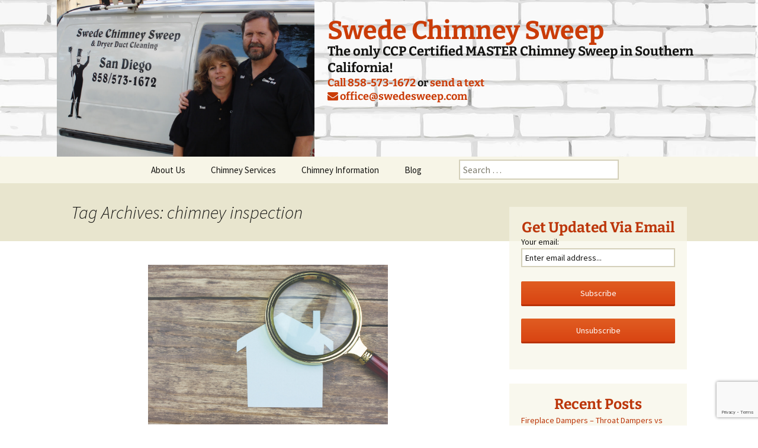

--- FILE ---
content_type: text/html; charset=UTF-8
request_url: https://swedesweep.com/tag/chimney-inspection/
body_size: 15698
content:
<!DOCTYPE html>
<!--[if IE 7]>
<html class="ie ie7" lang="en">
<![endif]-->
<!--[if IE 8]>
<html class="ie ie8" lang="en">
<![endif]-->
<!--[if !(IE 7) & !(IE 8)]><!-->
<html lang="en">
<!--<![endif]-->
<head>
	<meta charset="UTF-8">
	<meta name="viewport" content="width=device-width">
    <meta name="p:domain_verify" content="cb9e4506a8db68b20365945af2585c7b"/>
	<title>chimney inspection Archives - Swede Chimney Sweep</title>
	<link rel="profile" href="https://gmpg.org/xfn/11">
	<link rel="pingback" href="https://swedesweep.com/xmlrpc.php">
    <link rel="stylesheet" href="https://maxcdn.bootstrapcdn.com/font-awesome/4.3.0/css/font-awesome.min.css">

	<!--[if lt IE 9]>
	<script src="https://swedesweep.com/wp-content/themes/twentythirteen/js/html5.js"></script>
	<![endif]-->
	<meta name='robots' content='index, follow, max-image-preview:large, max-snippet:-1, max-video-preview:-1' />

	<!-- This site is optimized with the Yoast SEO plugin v26.7 - https://yoast.com/wordpress/plugins/seo/ -->
	<link rel="canonical" href="https://swedesweep.com/tag/chimney-inspection/" />
	<meta property="og:locale" content="en_US" />
	<meta property="og:type" content="article" />
	<meta property="og:title" content="chimney inspection Archives - Swede Chimney Sweep" />
	<meta property="og:url" content="https://swedesweep.com/tag/chimney-inspection/" />
	<meta property="og:site_name" content="Swede Chimney Sweep" />
	<meta name="twitter:card" content="summary_large_image" />
	<script type="application/ld+json" class="yoast-schema-graph">{"@context":"https://schema.org","@graph":[{"@type":"CollectionPage","@id":"https://swedesweep.com/tag/chimney-inspection/","url":"https://swedesweep.com/tag/chimney-inspection/","name":"chimney inspection Archives - Swede Chimney Sweep","isPartOf":{"@id":"https://swedesweep.com/#website"},"primaryImageOfPage":{"@id":"https://swedesweep.com/tag/chimney-inspection/#primaryimage"},"image":{"@id":"https://swedesweep.com/tag/chimney-inspection/#primaryimage"},"thumbnailUrl":"https://swedesweep.com/wp-content/uploads/2018/10/Chim-under-microscope.adobe_-1-scaled.jpg","breadcrumb":{"@id":"https://swedesweep.com/tag/chimney-inspection/#breadcrumb"},"inLanguage":"en"},{"@type":"ImageObject","inLanguage":"en","@id":"https://swedesweep.com/tag/chimney-inspection/#primaryimage","url":"https://swedesweep.com/wp-content/uploads/2018/10/Chim-under-microscope.adobe_-1-scaled.jpg","contentUrl":"https://swedesweep.com/wp-content/uploads/2018/10/Chim-under-microscope.adobe_-1-scaled.jpg","width":2560,"height":1707,"caption":"House with Magnifying Glass"},{"@type":"BreadcrumbList","@id":"https://swedesweep.com/tag/chimney-inspection/#breadcrumb","itemListElement":[{"@type":"ListItem","position":1,"name":"Home","item":"https://swedesweep.com/"},{"@type":"ListItem","position":2,"name":"chimney inspection"}]},{"@type":"WebSite","@id":"https://swedesweep.com/#website","url":"https://swedesweep.com/","name":"Swede Chimney Sweep","description":"","potentialAction":[{"@type":"SearchAction","target":{"@type":"EntryPoint","urlTemplate":"https://swedesweep.com/?s={search_term_string}"},"query-input":{"@type":"PropertyValueSpecification","valueRequired":true,"valueName":"search_term_string"}}],"inLanguage":"en"}]}</script>
	<!-- / Yoast SEO plugin. -->


<link rel="alternate" type="application/rss+xml" title="Swede Chimney Sweep &raquo; Feed" href="https://swedesweep.com/feed/" />
<link rel="alternate" type="application/rss+xml" title="Swede Chimney Sweep &raquo; Comments Feed" href="https://swedesweep.com/comments/feed/" />
<link rel="alternate" type="application/rss+xml" title="Swede Chimney Sweep &raquo; chimney inspection Tag Feed" href="https://swedesweep.com/tag/chimney-inspection/feed/" />
<style id='wp-img-auto-sizes-contain-inline-css'>
img:is([sizes=auto i],[sizes^="auto," i]){contain-intrinsic-size:3000px 1500px}
/*# sourceURL=wp-img-auto-sizes-contain-inline-css */
</style>
<style id='wp-emoji-styles-inline-css'>

	img.wp-smiley, img.emoji {
		display: inline !important;
		border: none !important;
		box-shadow: none !important;
		height: 1em !important;
		width: 1em !important;
		margin: 0 0.07em !important;
		vertical-align: -0.1em !important;
		background: none !important;
		padding: 0 !important;
	}
/*# sourceURL=wp-emoji-styles-inline-css */
</style>
<style id='wp-block-library-inline-css'>
:root{--wp-block-synced-color:#7a00df;--wp-block-synced-color--rgb:122,0,223;--wp-bound-block-color:var(--wp-block-synced-color);--wp-editor-canvas-background:#ddd;--wp-admin-theme-color:#007cba;--wp-admin-theme-color--rgb:0,124,186;--wp-admin-theme-color-darker-10:#006ba1;--wp-admin-theme-color-darker-10--rgb:0,107,160.5;--wp-admin-theme-color-darker-20:#005a87;--wp-admin-theme-color-darker-20--rgb:0,90,135;--wp-admin-border-width-focus:2px}@media (min-resolution:192dpi){:root{--wp-admin-border-width-focus:1.5px}}.wp-element-button{cursor:pointer}:root .has-very-light-gray-background-color{background-color:#eee}:root .has-very-dark-gray-background-color{background-color:#313131}:root .has-very-light-gray-color{color:#eee}:root .has-very-dark-gray-color{color:#313131}:root .has-vivid-green-cyan-to-vivid-cyan-blue-gradient-background{background:linear-gradient(135deg,#00d084,#0693e3)}:root .has-purple-crush-gradient-background{background:linear-gradient(135deg,#34e2e4,#4721fb 50%,#ab1dfe)}:root .has-hazy-dawn-gradient-background{background:linear-gradient(135deg,#faaca8,#dad0ec)}:root .has-subdued-olive-gradient-background{background:linear-gradient(135deg,#fafae1,#67a671)}:root .has-atomic-cream-gradient-background{background:linear-gradient(135deg,#fdd79a,#004a59)}:root .has-nightshade-gradient-background{background:linear-gradient(135deg,#330968,#31cdcf)}:root .has-midnight-gradient-background{background:linear-gradient(135deg,#020381,#2874fc)}:root{--wp--preset--font-size--normal:16px;--wp--preset--font-size--huge:42px}.has-regular-font-size{font-size:1em}.has-larger-font-size{font-size:2.625em}.has-normal-font-size{font-size:var(--wp--preset--font-size--normal)}.has-huge-font-size{font-size:var(--wp--preset--font-size--huge)}.has-text-align-center{text-align:center}.has-text-align-left{text-align:left}.has-text-align-right{text-align:right}.has-fit-text{white-space:nowrap!important}#end-resizable-editor-section{display:none}.aligncenter{clear:both}.items-justified-left{justify-content:flex-start}.items-justified-center{justify-content:center}.items-justified-right{justify-content:flex-end}.items-justified-space-between{justify-content:space-between}.screen-reader-text{border:0;clip-path:inset(50%);height:1px;margin:-1px;overflow:hidden;padding:0;position:absolute;width:1px;word-wrap:normal!important}.screen-reader-text:focus{background-color:#ddd;clip-path:none;color:#444;display:block;font-size:1em;height:auto;left:5px;line-height:normal;padding:15px 23px 14px;text-decoration:none;top:5px;width:auto;z-index:100000}html :where(.has-border-color){border-style:solid}html :where([style*=border-top-color]){border-top-style:solid}html :where([style*=border-right-color]){border-right-style:solid}html :where([style*=border-bottom-color]){border-bottom-style:solid}html :where([style*=border-left-color]){border-left-style:solid}html :where([style*=border-width]){border-style:solid}html :where([style*=border-top-width]){border-top-style:solid}html :where([style*=border-right-width]){border-right-style:solid}html :where([style*=border-bottom-width]){border-bottom-style:solid}html :where([style*=border-left-width]){border-left-style:solid}html :where(img[class*=wp-image-]){height:auto;max-width:100%}:where(figure){margin:0 0 1em}html :where(.is-position-sticky){--wp-admin--admin-bar--position-offset:var(--wp-admin--admin-bar--height,0px)}@media screen and (max-width:600px){html :where(.is-position-sticky){--wp-admin--admin-bar--position-offset:0px}}

/*# sourceURL=wp-block-library-inline-css */
</style><style id='global-styles-inline-css'>
:root{--wp--preset--aspect-ratio--square: 1;--wp--preset--aspect-ratio--4-3: 4/3;--wp--preset--aspect-ratio--3-4: 3/4;--wp--preset--aspect-ratio--3-2: 3/2;--wp--preset--aspect-ratio--2-3: 2/3;--wp--preset--aspect-ratio--16-9: 16/9;--wp--preset--aspect-ratio--9-16: 9/16;--wp--preset--color--black: #000000;--wp--preset--color--cyan-bluish-gray: #abb8c3;--wp--preset--color--white: #fff;--wp--preset--color--pale-pink: #f78da7;--wp--preset--color--vivid-red: #cf2e2e;--wp--preset--color--luminous-vivid-orange: #ff6900;--wp--preset--color--luminous-vivid-amber: #fcb900;--wp--preset--color--light-green-cyan: #7bdcb5;--wp--preset--color--vivid-green-cyan: #00d084;--wp--preset--color--pale-cyan-blue: #8ed1fc;--wp--preset--color--vivid-cyan-blue: #0693e3;--wp--preset--color--vivid-purple: #9b51e0;--wp--preset--color--dark-gray: #141412;--wp--preset--color--red: #bc360a;--wp--preset--color--medium-orange: #db572f;--wp--preset--color--light-orange: #ea9629;--wp--preset--color--yellow: #fbca3c;--wp--preset--color--dark-brown: #220e10;--wp--preset--color--medium-brown: #722d19;--wp--preset--color--light-brown: #eadaa6;--wp--preset--color--beige: #e8e5ce;--wp--preset--color--off-white: #f7f5e7;--wp--preset--gradient--vivid-cyan-blue-to-vivid-purple: linear-gradient(135deg,rgb(6,147,227) 0%,rgb(155,81,224) 100%);--wp--preset--gradient--light-green-cyan-to-vivid-green-cyan: linear-gradient(135deg,rgb(122,220,180) 0%,rgb(0,208,130) 100%);--wp--preset--gradient--luminous-vivid-amber-to-luminous-vivid-orange: linear-gradient(135deg,rgb(252,185,0) 0%,rgb(255,105,0) 100%);--wp--preset--gradient--luminous-vivid-orange-to-vivid-red: linear-gradient(135deg,rgb(255,105,0) 0%,rgb(207,46,46) 100%);--wp--preset--gradient--very-light-gray-to-cyan-bluish-gray: linear-gradient(135deg,rgb(238,238,238) 0%,rgb(169,184,195) 100%);--wp--preset--gradient--cool-to-warm-spectrum: linear-gradient(135deg,rgb(74,234,220) 0%,rgb(151,120,209) 20%,rgb(207,42,186) 40%,rgb(238,44,130) 60%,rgb(251,105,98) 80%,rgb(254,248,76) 100%);--wp--preset--gradient--blush-light-purple: linear-gradient(135deg,rgb(255,206,236) 0%,rgb(152,150,240) 100%);--wp--preset--gradient--blush-bordeaux: linear-gradient(135deg,rgb(254,205,165) 0%,rgb(254,45,45) 50%,rgb(107,0,62) 100%);--wp--preset--gradient--luminous-dusk: linear-gradient(135deg,rgb(255,203,112) 0%,rgb(199,81,192) 50%,rgb(65,88,208) 100%);--wp--preset--gradient--pale-ocean: linear-gradient(135deg,rgb(255,245,203) 0%,rgb(182,227,212) 50%,rgb(51,167,181) 100%);--wp--preset--gradient--electric-grass: linear-gradient(135deg,rgb(202,248,128) 0%,rgb(113,206,126) 100%);--wp--preset--gradient--midnight: linear-gradient(135deg,rgb(2,3,129) 0%,rgb(40,116,252) 100%);--wp--preset--gradient--autumn-brown: linear-gradient(135deg, rgba(226,45,15,1) 0%, rgba(158,25,13,1) 100%);--wp--preset--gradient--sunset-yellow: linear-gradient(135deg, rgba(233,139,41,1) 0%, rgba(238,179,95,1) 100%);--wp--preset--gradient--light-sky: linear-gradient(135deg,rgba(228,228,228,1.0) 0%,rgba(208,225,252,1.0) 100%);--wp--preset--gradient--dark-sky: linear-gradient(135deg,rgba(0,0,0,1.0) 0%,rgba(56,61,69,1.0) 100%);--wp--preset--font-size--small: 13px;--wp--preset--font-size--medium: 20px;--wp--preset--font-size--large: 36px;--wp--preset--font-size--x-large: 42px;--wp--preset--spacing--20: 0.44rem;--wp--preset--spacing--30: 0.67rem;--wp--preset--spacing--40: 1rem;--wp--preset--spacing--50: 1.5rem;--wp--preset--spacing--60: 2.25rem;--wp--preset--spacing--70: 3.38rem;--wp--preset--spacing--80: 5.06rem;--wp--preset--shadow--natural: 6px 6px 9px rgba(0, 0, 0, 0.2);--wp--preset--shadow--deep: 12px 12px 50px rgba(0, 0, 0, 0.4);--wp--preset--shadow--sharp: 6px 6px 0px rgba(0, 0, 0, 0.2);--wp--preset--shadow--outlined: 6px 6px 0px -3px rgb(255, 255, 255), 6px 6px rgb(0, 0, 0);--wp--preset--shadow--crisp: 6px 6px 0px rgb(0, 0, 0);}:where(.is-layout-flex){gap: 0.5em;}:where(.is-layout-grid){gap: 0.5em;}body .is-layout-flex{display: flex;}.is-layout-flex{flex-wrap: wrap;align-items: center;}.is-layout-flex > :is(*, div){margin: 0;}body .is-layout-grid{display: grid;}.is-layout-grid > :is(*, div){margin: 0;}:where(.wp-block-columns.is-layout-flex){gap: 2em;}:where(.wp-block-columns.is-layout-grid){gap: 2em;}:where(.wp-block-post-template.is-layout-flex){gap: 1.25em;}:where(.wp-block-post-template.is-layout-grid){gap: 1.25em;}.has-black-color{color: var(--wp--preset--color--black) !important;}.has-cyan-bluish-gray-color{color: var(--wp--preset--color--cyan-bluish-gray) !important;}.has-white-color{color: var(--wp--preset--color--white) !important;}.has-pale-pink-color{color: var(--wp--preset--color--pale-pink) !important;}.has-vivid-red-color{color: var(--wp--preset--color--vivid-red) !important;}.has-luminous-vivid-orange-color{color: var(--wp--preset--color--luminous-vivid-orange) !important;}.has-luminous-vivid-amber-color{color: var(--wp--preset--color--luminous-vivid-amber) !important;}.has-light-green-cyan-color{color: var(--wp--preset--color--light-green-cyan) !important;}.has-vivid-green-cyan-color{color: var(--wp--preset--color--vivid-green-cyan) !important;}.has-pale-cyan-blue-color{color: var(--wp--preset--color--pale-cyan-blue) !important;}.has-vivid-cyan-blue-color{color: var(--wp--preset--color--vivid-cyan-blue) !important;}.has-vivid-purple-color{color: var(--wp--preset--color--vivid-purple) !important;}.has-black-background-color{background-color: var(--wp--preset--color--black) !important;}.has-cyan-bluish-gray-background-color{background-color: var(--wp--preset--color--cyan-bluish-gray) !important;}.has-white-background-color{background-color: var(--wp--preset--color--white) !important;}.has-pale-pink-background-color{background-color: var(--wp--preset--color--pale-pink) !important;}.has-vivid-red-background-color{background-color: var(--wp--preset--color--vivid-red) !important;}.has-luminous-vivid-orange-background-color{background-color: var(--wp--preset--color--luminous-vivid-orange) !important;}.has-luminous-vivid-amber-background-color{background-color: var(--wp--preset--color--luminous-vivid-amber) !important;}.has-light-green-cyan-background-color{background-color: var(--wp--preset--color--light-green-cyan) !important;}.has-vivid-green-cyan-background-color{background-color: var(--wp--preset--color--vivid-green-cyan) !important;}.has-pale-cyan-blue-background-color{background-color: var(--wp--preset--color--pale-cyan-blue) !important;}.has-vivid-cyan-blue-background-color{background-color: var(--wp--preset--color--vivid-cyan-blue) !important;}.has-vivid-purple-background-color{background-color: var(--wp--preset--color--vivid-purple) !important;}.has-black-border-color{border-color: var(--wp--preset--color--black) !important;}.has-cyan-bluish-gray-border-color{border-color: var(--wp--preset--color--cyan-bluish-gray) !important;}.has-white-border-color{border-color: var(--wp--preset--color--white) !important;}.has-pale-pink-border-color{border-color: var(--wp--preset--color--pale-pink) !important;}.has-vivid-red-border-color{border-color: var(--wp--preset--color--vivid-red) !important;}.has-luminous-vivid-orange-border-color{border-color: var(--wp--preset--color--luminous-vivid-orange) !important;}.has-luminous-vivid-amber-border-color{border-color: var(--wp--preset--color--luminous-vivid-amber) !important;}.has-light-green-cyan-border-color{border-color: var(--wp--preset--color--light-green-cyan) !important;}.has-vivid-green-cyan-border-color{border-color: var(--wp--preset--color--vivid-green-cyan) !important;}.has-pale-cyan-blue-border-color{border-color: var(--wp--preset--color--pale-cyan-blue) !important;}.has-vivid-cyan-blue-border-color{border-color: var(--wp--preset--color--vivid-cyan-blue) !important;}.has-vivid-purple-border-color{border-color: var(--wp--preset--color--vivid-purple) !important;}.has-vivid-cyan-blue-to-vivid-purple-gradient-background{background: var(--wp--preset--gradient--vivid-cyan-blue-to-vivid-purple) !important;}.has-light-green-cyan-to-vivid-green-cyan-gradient-background{background: var(--wp--preset--gradient--light-green-cyan-to-vivid-green-cyan) !important;}.has-luminous-vivid-amber-to-luminous-vivid-orange-gradient-background{background: var(--wp--preset--gradient--luminous-vivid-amber-to-luminous-vivid-orange) !important;}.has-luminous-vivid-orange-to-vivid-red-gradient-background{background: var(--wp--preset--gradient--luminous-vivid-orange-to-vivid-red) !important;}.has-very-light-gray-to-cyan-bluish-gray-gradient-background{background: var(--wp--preset--gradient--very-light-gray-to-cyan-bluish-gray) !important;}.has-cool-to-warm-spectrum-gradient-background{background: var(--wp--preset--gradient--cool-to-warm-spectrum) !important;}.has-blush-light-purple-gradient-background{background: var(--wp--preset--gradient--blush-light-purple) !important;}.has-blush-bordeaux-gradient-background{background: var(--wp--preset--gradient--blush-bordeaux) !important;}.has-luminous-dusk-gradient-background{background: var(--wp--preset--gradient--luminous-dusk) !important;}.has-pale-ocean-gradient-background{background: var(--wp--preset--gradient--pale-ocean) !important;}.has-electric-grass-gradient-background{background: var(--wp--preset--gradient--electric-grass) !important;}.has-midnight-gradient-background{background: var(--wp--preset--gradient--midnight) !important;}.has-small-font-size{font-size: var(--wp--preset--font-size--small) !important;}.has-medium-font-size{font-size: var(--wp--preset--font-size--medium) !important;}.has-large-font-size{font-size: var(--wp--preset--font-size--large) !important;}.has-x-large-font-size{font-size: var(--wp--preset--font-size--x-large) !important;}
/*# sourceURL=global-styles-inline-css */
</style>

<style id='classic-theme-styles-inline-css'>
/*! This file is auto-generated */
.wp-block-button__link{color:#fff;background-color:#32373c;border-radius:9999px;box-shadow:none;text-decoration:none;padding:calc(.667em + 2px) calc(1.333em + 2px);font-size:1.125em}.wp-block-file__button{background:#32373c;color:#fff;text-decoration:none}
/*# sourceURL=/wp-includes/css/classic-themes.min.css */
</style>
<link rel='stylesheet' id='contact-form-7-css' href='https://swedesweep.com/wp-content/plugins/contact-form-7/includes/css/styles.css?ver=6.1.4' media='all' />
<link rel='stylesheet' id='wpa-css-css' href='https://swedesweep.com/wp-content/plugins/honeypot/includes/css/wpa.css?ver=2.3.04' media='all' />
<link rel='stylesheet' id='twentythirteen-fonts-css' href='https://swedesweep.com/wp-content/themes/twentythirteen/fonts/source-sans-pro-plus-bitter.css?ver=20230328' media='all' />
<link rel='stylesheet' id='genericons-css' href='https://swedesweep.com/wp-content/themes/twentythirteen/genericons/genericons.css?ver=20251101' media='all' />
<link rel='stylesheet' id='twentythirteen-style-css' href='https://swedesweep.com/wp-content/themes/2013_child/style.css?ver=20251202' media='all' />
<link rel='stylesheet' id='twentythirteen-block-style-css' href='https://swedesweep.com/wp-content/themes/twentythirteen/css/blocks.css?ver=20240520' media='all' />
<script src="https://swedesweep.com/wp-includes/js/jquery/jquery.min.js?ver=3.7.1" id="jquery-core-js"></script>
<script src="https://swedesweep.com/wp-includes/js/jquery/jquery-migrate.min.js?ver=3.4.1" id="jquery-migrate-js"></script>
<script src="https://swedesweep.com/wp-content/themes/twentythirteen/js/functions.js?ver=20250727" id="twentythirteen-script-js" defer data-wp-strategy="defer"></script>
<link rel="https://api.w.org/" href="https://swedesweep.com/wp-json/" /><link rel="alternate" title="JSON" type="application/json" href="https://swedesweep.com/wp-json/wp/v2/tags/44" /><link rel="EditURI" type="application/rsd+xml" title="RSD" href="https://swedesweep.com/xmlrpc.php?rsd" />
<meta name="generator" content="WordPress 6.9" />
        <!-- Copyright protection script -->
        <meta http-equiv="imagetoolbar" content="no">
        <script>
            /*<![CDATA[*/
            document.oncontextmenu = function () {
                return false;
            };
            /*]]>*/
        </script>
        <script type="text/javascript">
            /*<![CDATA[*/
            document.onselectstart = function () {
                event = event || window.event;
                var custom_input = event.target || event.srcElement;

                if (custom_input.type !== "text" && custom_input.type !== "textarea" && custom_input.type !== "password") {
                    return false;
                } else {
                    return true;
                }

            };
            if (window.sidebar) {
                document.onmousedown = function (e) {
                    var obj = e.target;
                    if (obj.tagName.toUpperCase() === 'SELECT'
                        || obj.tagName.toUpperCase() === "INPUT"
                        || obj.tagName.toUpperCase() === "TEXTAREA"
                        || obj.tagName.toUpperCase() === "PASSWORD") {
                        return true;
                    } else {
                        return false;
                    }
                };
            }
            window.onload = function () {
                document.body.style.webkitTouchCallout = 'none';
                document.body.style.KhtmlUserSelect = 'none';
            }
            /*]]>*/
        </script>
        <script type="text/javascript">
            /*<![CDATA[*/
            if (parent.frames.length > 0) {
                top.location.replace(document.location);
            }
            /*]]>*/
        </script>
        <script type="text/javascript">
            /*<![CDATA[*/
            document.ondragstart = function () {
                return false;
            };
            /*]]>*/
        </script>
        <script type="text/javascript">

            document.addEventListener('DOMContentLoaded', () => {
                const overlay = document.createElement('div');
                overlay.id = 'overlay';

                Object.assign(overlay.style, {
                    position: 'fixed',
                    top: '0',
                    left: '0',
                    width: '100%',
                    height: '100%',
                    backgroundColor: 'rgba(255, 255, 255, 0.9)',
                    display: 'none',
                    zIndex: '9999'
                });

                document.body.appendChild(overlay);

                document.addEventListener('keydown', (event) => {
                    if (event.metaKey || event.ctrlKey) {
                        overlay.style.display = 'block';
                    }
                });

                document.addEventListener('keyup', (event) => {
                    if (!event.metaKey && !event.ctrlKey) {
                        overlay.style.display = 'none';
                    }
                });
            });
        </script>
        <style type="text/css">
            * {
                -webkit-touch-callout: none;
                -webkit-user-select: none;
                -moz-user-select: none;
                user-select: none;
            }

            img {
                -webkit-touch-callout: none;
                -webkit-user-select: none;
                -moz-user-select: none;
                user-select: none;
            }

            input,
            textarea,
            select {
                -webkit-user-select: auto;
            }
        </style>
        <!-- End Copyright protection script -->

        <!-- Source hidden -->

        	<style type="text/css" id="twentythirteen-header-css">
		.site-header {
		background: url(https://swedesweep.com/wp-content/themes/twentythirteen/images/headers/circle.png) no-repeat scroll top;
		background-size: 1600px auto;
	}
	@media (max-width: 767px) {
		.site-header {
			background-size: 768px auto;
		}
	}
	@media (max-width: 359px) {
		.site-header {
			background-size: 360px auto;
		}
	}
			</style>
			
<!-- Responsive Select CSS 
================================================================ -->
<style type="text/css" id="responsive-select-css">
.responsiveSelectContainer select.responsiveMenuSelect, select.responsiveMenuSelect{
	display:none;
}

@media (max-width: 768px) {
	.responsiveSelectContainer{
		border:none !important;
		background:none !important;
		box-shadow:none !important;
		height:auto !important;
		max-height:none !important;
		visibility:visible !important;
	}
	.responsiveSelectContainer ul, ul.responsiveSelectFullMenu, #megaMenu ul.megaMenu.responsiveSelectFullMenu{
		display: none !important;
	}
	.responsiveSelectContainer select.responsiveMenuSelect, select.responsiveMenuSelect { 
		display: inline-block; 
		width:100%;
	}
}	
</style>
<!-- end Responsive Select CSS -->

<!-- Responsive Select JS
================================================================ -->
<script type="text/javascript">
jQuery(document).ready( function($){
	$( '.responsiveMenuSelect' ).change(function() {
		var loc = $(this).find( 'option:selected' ).val();
		if( loc != '' && loc != '#' ) window.location = loc;
	});
	//$( '.responsiveMenuSelect' ).val('');
});
</script>
<!-- end Responsive Select JS -->
		
</head>

<body data-rsssl=1 class="archive tag tag-chimney-inspection tag-44 wp-embed-responsive wp-theme-twentythirteen wp-child-theme-2013_child single-author sidebar">
	<div id="page" class="hfeed site">
		<div id="swede-header">
			<div id="sh-inner">
            <img src="https://swedesweep.com/wp-content/uploads/2023/12/Rick-and-Terri.Van_.Revised-2.jpg">
            <span><a class="home-link" href="https://swedesweep.com/" title="Swede Chimney Sweep" rel="home">
				<h1 class="site-title">Swede Chimney Sweep</h1>
			</a>
			<h3>The only CCP Certified MASTER Chimney Sweep in Southern California!</h3>
            
            <ul>
            	<li><a href="tel:858-573-1672" />Call 858-573-1672</a> or <a href="sms:+18585731672" />send a text</a></li>
            </ul>
            <a class="email" href="mailto:terri@swedesweep.com"><i class="fa fa-envelope"></i> office@swedesweep.com</a>
            </span>
            </div><!-- sh-inner -->
			<div id="navbar" class="navbar">
				<nav id="site-navigation" class="navigation main-navigation" role="navigation">
					<button class="menu-toggle">Menu</button>
					<a class="screen-reader-text skip-link" href="#content" title="Skip to content">Skip to content</a>
					<div class="responsiveSelectContainer"><ul id="primary-menu" class="nav-menu responsiveSelectFullMenu"><li class="menu-item menu-item-type-custom menu-item-object-custom menu-item-has-children menu-item-106"><a href="#">About Us</a>
<ul class="sub-menu">
	<li class="menu-item menu-item-type-post_type menu-item-object-page menu-item-62"><a href="https://swedesweep.com/about-us/">Who We Are</a></li>
	<li class="menu-item menu-item-type-post_type menu-item-object-page menu-item-63"><a href="https://swedesweep.com/contact-information/">Contact Information</a></li>
	<li class="menu-item menu-item-type-post_type menu-item-object-page menu-item-108"><a href="https://swedesweep.com/our-qualifications/">Qualifications &#038; Affiliations</a></li>
	<li class="menu-item menu-item-type-post_type menu-item-object-page menu-item-107"><a href="https://swedesweep.com/payment-options/">Payment Options</a></li>
	<li class="menu-item menu-item-type-post_type menu-item-object-page menu-item-64"><a href="https://swedesweep.com/service-areas/">Service Areas</a></li>
	<li class="menu-item menu-item-type-post_type menu-item-object-page menu-item-65"><a href="https://swedesweep.com/privacy-notice/">Privacy Notice</a></li>
</ul>
</li>
<li class="menu-item menu-item-type-custom menu-item-object-custom menu-item-has-children menu-item-66"><a href="#">Chimney Services</a>
<ul class="sub-menu">
	<li class="menu-item menu-item-type-post_type menu-item-object-page menu-item-68"><a href="https://swedesweep.com/chimney-inspection/">Chimney Inspection</a></li>
	<li class="menu-item menu-item-type-post_type menu-item-object-page menu-item-69"><a href="https://swedesweep.com/chimney-sweeping/">Chimney Sweeping</a></li>
	<li class="menu-item menu-item-type-post_type menu-item-object-page menu-item-600"><a href="https://swedesweep.com/top-sealing-dampers/">Top Sealing Damper</a></li>
	<li class="menu-item menu-item-type-post_type menu-item-object-page menu-item-67"><a href="https://swedesweep.com/chimney-caps/">Chimney Caps and Wind Caps</a></li>
	<li class="menu-item menu-item-type-post_type menu-item-object-page menu-item-111"><a href="https://swedesweep.com/gas-log-installation/">Gas Log Installation</a></li>
	<li class="menu-item menu-item-type-post_type menu-item-object-page menu-item-109"><a href="https://swedesweep.com/chimney-crown-resurfacing/">Chimney Crown Resurfacing – Chimney Repair</a></li>
	<li class="menu-item menu-item-type-post_type menu-item-object-page menu-item-114"><a href="https://swedesweep.com/masonry-firebox-cracks/">Masonry Firebox Repair</a></li>
	<li class="menu-item menu-item-type-post_type menu-item-object-page menu-item-112"><a href="https://swedesweep.com/heat-shields-firebacks/">Fireplace Heat Shields / Firebacks</a></li>
	<li class="menu-item menu-item-type-post_type menu-item-object-page menu-item-110"><a href="https://swedesweep.com/fire-screens/">Fire Screens</a></li>
	<li class="menu-item menu-item-type-post_type menu-item-object-page menu-item-113"><a href="https://swedesweep.com/log-lighters/">Log Lighters</a></li>
</ul>
</li>
<li class="menu-item menu-item-type-custom menu-item-object-custom menu-item-has-children menu-item-71"><a href="#">Chimney Information</a>
<ul class="sub-menu">
	<li class="menu-item menu-item-type-post_type menu-item-object-page menu-item-118"><a href="https://swedesweep.com/starting-a-fire/">Tips for Starting a Fire in Your Fireplace</a></li>
	<li class="menu-item menu-item-type-post_type menu-item-object-page menu-item-122"><a href="https://swedesweep.com/smoking-problems/">Smoking Problems and Smoke Guards</a></li>
	<li class="menu-item menu-item-type-post_type menu-item-object-page menu-item-117"><a href="https://swedesweep.com/faq-page/">Frequently Asked Questions</a></li>
	<li class="menu-item menu-item-type-post_type menu-item-object-page menu-item-116"><a href="https://swedesweep.com/bees-in-the-chimney/">Bees in the Chimney</a></li>
	<li class="menu-item menu-item-type-post_type menu-item-object-page menu-item-121"><a href="https://swedesweep.com/prefab-chimneys/">Prefab Fireplace and Chimneys</a></li>
	<li class="menu-item menu-item-type-post_type menu-item-object-page menu-item-561"><a href="https://swedesweep.com/rampart-chimneys/">Rampart Chimneys</a></li>
	<li class="menu-item menu-item-type-post_type menu-item-object-page menu-item-120"><a href="https://swedesweep.com/masonry-chimney-flues/">Masonry Chimney Flues</a></li>
</ul>
</li>
<li class="menu-item menu-item-type-post_type menu-item-object-page current_page_parent menu-item-1135"><a href="https://swedesweep.com/blog/">Blog</a></li>
</ul><select class="responsiveMenuSelect"><option value="" >⇒ Menu</option><option  id="menu-item-106" value="#">About Us</option>
	<option  id="menu-item-62" value="https://swedesweep.com/about-us/">– Who We Are</option>
	<option  id="menu-item-63" value="https://swedesweep.com/contact-information/">– Contact Information</option>
	<option  id="menu-item-108" value="https://swedesweep.com/our-qualifications/">– Qualifications &#038; Affiliations</option>
	<option  id="menu-item-107" value="https://swedesweep.com/payment-options/">– Payment Options</option>
	<option  id="menu-item-64" value="https://swedesweep.com/service-areas/">– Service Areas</option>
	<option  id="menu-item-65" value="https://swedesweep.com/privacy-notice/">– Privacy Notice</option>
<option  id="menu-item-66" value="#">Chimney Services</option>
	<option  id="menu-item-68" value="https://swedesweep.com/chimney-inspection/">– Chimney Inspection</option>
	<option  id="menu-item-69" value="https://swedesweep.com/chimney-sweeping/">– Chimney Sweeping</option>
	<option  id="menu-item-600" value="https://swedesweep.com/top-sealing-dampers/">– Top Sealing Damper</option>
	<option  id="menu-item-67" value="https://swedesweep.com/chimney-caps/">– Chimney Caps and Wind Caps</option>
	<option  id="menu-item-111" value="https://swedesweep.com/gas-log-installation/">– Gas Log Installation</option>
	<option  id="menu-item-109" value="https://swedesweep.com/chimney-crown-resurfacing/">– Chimney Crown Resurfacing – Chimney Repair</option>
	<option  id="menu-item-114" value="https://swedesweep.com/masonry-firebox-cracks/">– Masonry Firebox Repair</option>
	<option  id="menu-item-112" value="https://swedesweep.com/heat-shields-firebacks/">– Fireplace Heat Shields / Firebacks</option>
	<option  id="menu-item-110" value="https://swedesweep.com/fire-screens/">– Fire Screens</option>
	<option  id="menu-item-113" value="https://swedesweep.com/log-lighters/">– Log Lighters</option>
<option  id="menu-item-71" value="#">Chimney Information</option>
	<option  id="menu-item-118" value="https://swedesweep.com/starting-a-fire/">– Tips for Starting a Fire in Your Fireplace</option>
	<option  id="menu-item-122" value="https://swedesweep.com/smoking-problems/">– Smoking Problems and Smoke Guards</option>
	<option  id="menu-item-117" value="https://swedesweep.com/faq-page/">– Frequently Asked Questions</option>
	<option  id="menu-item-116" value="https://swedesweep.com/bees-in-the-chimney/">– Bees in the Chimney</option>
	<option  id="menu-item-121" value="https://swedesweep.com/prefab-chimneys/">– Prefab Fireplace and Chimneys</option>
	<option  id="menu-item-561" value="https://swedesweep.com/rampart-chimneys/">– Rampart Chimneys</option>
	<option  id="menu-item-120" value="https://swedesweep.com/masonry-chimney-flues/">– Masonry Chimney Flues</option>
<option  id="menu-item-1135" value="https://swedesweep.com/blog/">Blog</option>
</select></div>                    <form role="search" method="get" class="search-form" action="https://swedesweep.com/">
				<label>
					<span class="screen-reader-text">Search for:</span>
					<input type="search" class="search-field" placeholder="Search &hellip;" value="" name="s" />
				</label>
				<input type="submit" class="search-submit" value="Search" />
			</form>				</nav><!-- #site-navigation -->
			</div><!-- #navbar -->
            <a id="tops"></a>

		</div><!-- #swede-header -->

		<div id="main" class="site-main">

	<div id="primary" class="content-area">
		<div id="content" class="site-content" role="main">

					<header class="archive-header">
				<h1 class="archive-title">
				Tag Archives: chimney inspection				</h1>

							</header><!-- .archive-header -->

							


<article id="post-1060" class="post-1060 post type-post status-publish format-standard has-post-thumbnail hentry category-chimney-2 tag-certified-chimney-sweep tag-chimney-inspection tag-chimney-inspections tag-chimney-safety-institute-of-america tag-csia tag-csia-certified-chimney-sweep tag-home-inspections tag-home-inspectors tag-level-1-chimney-inspection tag-level-2-chimney-inspection tag-level-3-chimney-inspection tag-national-fire-protection-agency tag-nfpa tag-real-estate-inspections">

	<header class="entry-header">

		
		<div class="entry-thumbnail">

			<img width="405" height="270" src="https://swedesweep.com/wp-content/uploads/2018/10/Chim-under-microscope.adobe_-1-scaled.jpg" class="attachment-post-thumbnail size-post-thumbnail wp-post-image" alt="" decoding="async" fetchpriority="high" srcset="https://swedesweep.com/wp-content/uploads/2018/10/Chim-under-microscope.adobe_-1-scaled.jpg 2560w, https://swedesweep.com/wp-content/uploads/2018/10/Chim-under-microscope.adobe_-1-300x200.jpg 300w" sizes="(max-width: 405px) 100vw, 405px" />
		</div>

		


		
		<h1 class="entry-title">

			<a href="https://swedesweep.com/chimney-2/levels-of-chimney-inspections/" rel="bookmark">Levels of Chimney Inspections</a>

		</h1>

		


		<div class="entry-meta">

			<span class="date"><a href="https://swedesweep.com/chimney-2/levels-of-chimney-inspections/" title="Permalink to Levels of Chimney Inspections" rel="bookmark"><time class="entry-date" datetime="2018-10-15T21:13:18-07:00">October 15, 2018</time></a></span><span class="categories-links"><a href="https://swedesweep.com/category/chimney-2/" rel="category tag">Chimney</a></span><span class="tags-links"><a href="https://swedesweep.com/tag/certified-chimney-sweep/" rel="tag">Certified Chimney Sweep</a>, <a href="https://swedesweep.com/tag/chimney-inspection/" rel="tag">chimney inspection</a>, <a href="https://swedesweep.com/tag/chimney-inspections/" rel="tag">chimney inspections</a>, <a href="https://swedesweep.com/tag/chimney-safety-institute-of-america/" rel="tag">Chimney Safety Institute of America</a>, <a href="https://swedesweep.com/tag/csia/" rel="tag">CSIA</a>, <a href="https://swedesweep.com/tag/csia-certified-chimney-sweep/" rel="tag">CSIA Certified Chimney Sweep</a>, <a href="https://swedesweep.com/tag/home-inspections/" rel="tag">Home inspections</a>, <a href="https://swedesweep.com/tag/home-inspectors/" rel="tag">Home inspectors</a>, <a href="https://swedesweep.com/tag/level-1-chimney-inspection/" rel="tag">Level 1 chimney inspection</a>, <a href="https://swedesweep.com/tag/level-2-chimney-inspection/" rel="tag">Level 2 chimney inspection</a>, <a href="https://swedesweep.com/tag/level-3-chimney-inspection/" rel="tag">Level 3 chimney inspection</a>, <a href="https://swedesweep.com/tag/national-fire-protection-agency/" rel="tag">National Fire Protection Agency</a>, <a href="https://swedesweep.com/tag/nfpa/" rel="tag">NFPA</a>, <a href="https://swedesweep.com/tag/real-estate-inspections/" rel="tag">real estate inspections</a></span><span class="author vcard"><a class="url fn n" href="https://swedesweep.com/author/swedesweep/" title="View all posts by swedesweep" rel="author">swedesweep</a></span>
			
		</div><!-- .entry-meta -->

	</header><!-- .entry-header -->



	
	<div class="entry-content">

		<p><img decoding="async" class="alignleft wp-image-908 size-medium" src="https://swedesweep.com/wp-content/uploads/2018/10/Chim-under-microscope.adobe_-300x200.jpg" alt="A microscope on top of a cut-out house with the focus on the chimney" width="300" height="200" /></p>
<p>In 2000, the National Fire Protection Agency, otherwise known as NFPA, addressed chimney inspections. The NFPA established three levels of inspection–Level 1, Level 2 and Level 3. This three-tiered system of chimney inspections can be confusing to homeowners, real estate agents, and even home inspectors. This is a brief explanation to clarify this important subject.</p>
<h4>Home inspections</h4>
<p>Home inspectors perform an inspection on most all of the systems in a home. However, they will be the first ones to say that they cannot thoroughly inspect a chimney because they can only inspect what they can see.</p>
<p>Home inspectors can inspect the firebox (where you make the fire) and they can inspect the top of the chimney (if they get on a roof), but home inspectors cannot inspect the most critical part of the chimney system–the flue lining.</p>
<p>Most chimneys built after the 1940s have a flue lining. For the most part, this lining is made out of terra cotta (clay), pumice or, currently, the lining is made out of metal. If this lining is damaged or non-existent, the chimney can no longer be used.</p>
<p>Chimneys constructed without linings are called “<a href="https://swedesweep.com/chimney-2/problems-with-an-unlined-chimney/" target="_blank" rel="noopener noreferrer">Unlined Chimneys</a>.” According to the Chimney Safety Institute of America, they specifically say: “Never use a chimney that does not have a liner or has a damaged or improper lining.”</p>
<p>If a chimney is dirty, it’s absolutely impossible to inspect the chimney. There is no possible way to see through a thick layer of creosote build-up to inspect the flue lining for cracks or missing mortar joints. In this case, the chimney must be swept first before doing any inspection. Home inspectors don’t sweep chimneys which is yet another reason why home inspectors cannot completely inspect the chimney.</p>
<p>For this reason, most home inspectors and real estate professionals will recommend a more thorough chimney inspection be done by a CSIA Certified Chimney Sweep.</p>
<p>The difference between the levels of inspection varies between how in-depth the inspection is, which areas are to be inspected, what types of tools are used to access various parts of the chimney and to what degree of invasiveness. Here is a quick breakdown of the Levels of Chimney Inspections:</p>
<h4>Level 1 Chimney Inspections</h4>
<p>This is a typical inspection done annually as part of routine chimney maintenance. In most situations where there have been no changes in usage or fuel type during the recent past or there have been no major performance problems, then Level 1 Chimney Inspections are sufficient. Inspecting the top of the chimney from the roof or ladder is not part of Level 1 Chimney Inspections. We also make sure that the proper clearances to combustibles are within code in accessible locations.</p>
<h4>Level 2 Chimney Inspections</h4>
<p>This level of inspection is recommended for:<br />
* When there has been a change of fuel type (such as going from wood burning to gas log burning)<br />
* When relining a chimney or installing an appliance such as a stove insert<br />
* Upon sale or transfer of the property during a real estate transaction<br />
* After a malfunction or chimney fire event<br />
* After an external event such as an earthquake or major weather event</p>
<p>Level 2 chimney inspections are much more in-depth than Level 1 chimney inspections. Most chimney professionals will use a video camera to see all parts of the flue lining. These video inspections will allow us to see aspects of the chimney that Level 1 chimney inspections cannot. Specifically, we&#8217;re looking for cracks in the flue lining or missing mortar joints between the flue tiles. In addition to the video scans of the flue lining, these Level 2 Chimney Inspections also may include accessible portions of the chimney’s exterior, as well as attics, crawl spaces and basements.</p>
<p>If a chimney has not been used in a long time, it&#8217;s common to have spider webs. In this case, these spider webs will show up as cracks during a Level 2 inspection with a video scan. The spider webs can sometimes give us a false reading and may show cracks when there are no cracks. For that reason, we likely will recommend a chimney sweeping as part of Level 2 chimney inspections.</p>
<h4>Level 3 Chimney Inspections</h4>
<p>Level 3 Chimney Inspections are rare and are recommended only when Level 1 or Level 2 chimney inspections are not sufficient to determine the serviceability of the chimney. These Level 3 chimney inspections include all aspects of Level 1 and Level 2 chimney inspections but may also include dismantling parts of the system or cutting into walls in order to gain access for areas of the chimney not accessible by other methods.</p>
<hr />
<p>This NFPA standard, with the three Levels of Inspection, is for the benefit of the homeowner. A CSIA Certified Chimney Sweep will be able to determine and recommend which level of chimney inspection is needed for the situation.</p>
<p>And remember, the National Fire Protection Association and the Chimney Safety Institute of America recommend that all chimneys be inspected annually and swept if necessary. To find a qualified CSIA Certified chimney professional in your area, be sure to go through the <a href="https://search.csia.org/" target="_blank" rel="noopener noreferrer">Chimney Safety Institute of America.</a></p>
<p>Here is further information on the Levels of Inspection. [Video credit: Chimney Safety Institute of America]</p>
<p><iframe title="CSIA Presents: Chimney Inspections Explained" width="604" height="453" src="https://www.youtube.com/embed/10Q6fnia-kU?start=236&#038;feature=oembed" frameborder="0" allow="accelerometer; autoplay; clipboard-write; encrypted-media; gyroscope; picture-in-picture; web-share" referrerpolicy="strict-origin-when-cross-origin" allowfullscreen></iframe></p>

	</div><!-- .entry-content -->

	


	<footer class="entry-meta">

		
			<div class="comments-link">

				<a href="https://swedesweep.com/chimney-2/levels-of-chimney-inspections/#comments">View all 2 comments</a>
			</div><!-- .comments-link -->

		


		
	</footer><!-- .entry-meta -->

</article><!-- #post -->

							


<article id="post-158" class="post-158 post type-post status-publish format-standard has-post-thumbnail hentry category-chimney-2 tag-chimney tag-chimney-inspection tag-chimney-repair tag-chimney-sweeping tag-chimneys tag-fireplace-2 tag-home-maintenance">

	<header class="entry-header">

		
		<div class="entry-thumbnail">

			<img width="300" height="200" src="https://swedesweep.com/wp-content/uploads/2014/05/Sheep-300-x-200.jpg" class="attachment-post-thumbnail size-post-thumbnail wp-post-image" alt="Close-up of the face of a sheep" decoding="async" loading="lazy" />
		</div>

		


		
		<h1 class="entry-title">

			<a href="https://swedesweep.com/chimney-2/timing-everything-dont-chimney-sheep/" rel="bookmark">Timing is Everything &#8211; Don’t be a Chimney Sheep!</a>

		</h1>

		


		<div class="entry-meta">

			<span class="date"><a href="https://swedesweep.com/chimney-2/timing-everything-dont-chimney-sheep/" title="Permalink to Timing is Everything &#8211; Don’t be a Chimney Sheep!" rel="bookmark"><time class="entry-date" datetime="2014-05-26T22:47:55-07:00">May 26, 2014</time></a></span><span class="categories-links"><a href="https://swedesweep.com/category/chimney-2/" rel="category tag">Chimney</a></span><span class="tags-links"><a href="https://swedesweep.com/tag/chimney/" rel="tag">chimney</a>, <a href="https://swedesweep.com/tag/chimney-inspection/" rel="tag">chimney inspection</a>, <a href="https://swedesweep.com/tag/chimney-repair/" rel="tag">chimney repair</a>, <a href="https://swedesweep.com/tag/chimney-sweeping/" rel="tag">chimney sweeping</a>, <a href="https://swedesweep.com/tag/chimneys/" rel="tag">chimneys</a>, <a href="https://swedesweep.com/tag/fireplace-2/" rel="tag">fireplace</a>, <a href="https://swedesweep.com/tag/home-maintenance/" rel="tag">home maintenance</a></span><span class="author vcard"><a class="url fn n" href="https://swedesweep.com/author/swedesweep/" title="View all posts by swedesweep" rel="author">swedesweep</a></span>
			
		</div><!-- .entry-meta -->

	</header><!-- .entry-header -->



	
	<div class="entry-content">

		<figure id="attachment_160" aria-describedby="caption-attachment-160" style="width: 300px" class="wp-caption alignleft"><a href="https://swedesweep.com/wp-content/uploads/2014/05/Sheep-300-x-200.jpg"><img loading="lazy" decoding="async" class="size-full wp-image-160" src="https://swedesweep.com/wp-content/uploads/2014/05/Sheep-300-x-200.jpg" alt="Close-up of the face of a sheep" width="300" height="200" /></a><figcaption id="caption-attachment-160" class="wp-caption-text">Don&#8217;t be a chimney sheep!</figcaption></figure>
<p>Sheep are best known for flocking and will run together as herds because there’s safety in numbers. This works great for sheep but works against homeowners for their home maintenance, especially in preventing fire hazards due to chimneys and fireplaces.</p>
<p>It’s common knowledge that you never call for maintenance on your air conditioning on the hottest day of summer and you don’t even attempt to call an appliance repairman to fix your kitchen stove on Thanksgiving Day. Not only will you pay a lot more money but you will wait more than a few days before getting a service. Maintenance is best done to prevent break-downs, especially break-downs during inopportune times.</p>
<p>The rule of thumb for timing on any home maintenance is: DON’T BE A SHEEP! This certainly applies to any service within the chimney industry, whether this is a chimney inspection, a chimney sweeping or any chimney repairs needed.</p>
<p>The chimney industry is extremely seasonal and, in most parts of the United States, the busiest time of the year is from September through February. Don’t be a sheep and call a chimney professional at the first cold snap of the year. Better to maintain your chimney on a preventative basis during the off-season.</p>
<p>The best time of year to have your chimney inspected is after you finish using it for the last time of the year, typically in the spring. Not only will the prices be the lowest at that time of year, but you can usually schedule a chimney sweep appointment within a few days to a week. This also allows more than enough time to do any repair needed long before the fire-burning season starts up in the Autumn.</p>
<p>So don’t be a sheep. Get your chimney inspected, swept if needed and repaired during the off-season. That way, when you light up your fireplace for the first time in the Fall, you’ve got peace of mind and can sit back on a cozy night and thoroughly enjoy your fireplace.</p>

	</div><!-- .entry-content -->

	


	<footer class="entry-meta">

		
			<div class="comments-link">

				<a href="https://swedesweep.com/chimney-2/timing-everything-dont-chimney-sheep/#respond"><span class="leave-reply">Leave a comment</span></a>
			</div><!-- .comments-link -->

		


		
	</footer><!-- .entry-meta -->

</article><!-- #post -->

			
			
		
		</div><!-- #content -->
	</div><!-- #primary -->


	<div id="tertiary" class="sidebar-container" role="complementary">

		<div class="sidebar-inner">

			<div class="widget-area">



				<li id="custom_html-2" class="widget_text widget widget_custom_html"><h3 class="widget-title">Get updated via email</h3><div class="textwidget custom-html-widget"><form name="s2form" method="post"><input type="hidden" name="ip" value="66.249.65.220" /><span style="display:none !important"><label for="firstname">Leave This Blank:</label><input type="text" id="firstname" name="firstname" /><label for="lastname">Leave This Blank Too:</label><input type="text" id="lastname" name="lastname" /><label for="uri">Do Not Change This:</label><input type="text" id="uri" name="uri" value="http://" /></span><p><label for="s2email">Your email:</label><br><input type="email" name="email" id="s2email" value="Enter email address..." size="20" onfocus="if (this.value === 'Enter email address...') {this.value = '';}" onblur="if (this.value === '') {this.value = 'Enter email address...';}" /></p><p><input type="submit" name="subscribe" value="Subscribe" />&nbsp;<input type="submit" name="unsubscribe" value="Unsubscribe" /></p></form></div></li>

		<li id="recent-posts-2" class="widget widget_recent_entries">
		<h3 class="widget-title">Recent Posts</h3><nav aria-label="Recent Posts">
		<ul>
											<li>
					<a href="https://swedesweep.com/uncategorized/fireplace-dampers-throat-dampers-vs-top-mount-dampers/">Fireplace Dampers &#8211; Throat Dampers vs Top-Mount Dampers</a>
									</li>
											<li>
					<a href="https://swedesweep.com/dryer-vent/what-is-a-dryer-vent-cleaning-kit/">What is a Dryer Vent Cleaning Kit?</a>
									</li>
											<li>
					<a href="https://swedesweep.com/uncategorized/how-do-i-turn-on-artificial-gas-logs/">How Do I Turn On Artificial Gas Logs?</a>
									</li>
					</ul>

		</nav></li>
<li id="archives-2" class="widget widget_archive"><h3 class="widget-title">Look through our previous blogs!</h3>		<label class="screen-reader-text" for="archives-dropdown-2">Look through our previous blogs!</label>
		<select id="archives-dropdown-2" name="archive-dropdown">
			
			<option value="">Select Month</option>
				<option value='https://swedesweep.com/2024/07/'> July 2024 </option>
	<option value='https://swedesweep.com/2023/09/'> September 2023 </option>
	<option value='https://swedesweep.com/2023/06/'> June 2023 </option>
	<option value='https://swedesweep.com/2020/10/'> October 2020 </option>
	<option value='https://swedesweep.com/2020/07/'> July 2020 </option>
	<option value='https://swedesweep.com/2020/06/'> June 2020 </option>
	<option value='https://swedesweep.com/2019/06/'> June 2019 </option>
	<option value='https://swedesweep.com/2019/05/'> May 2019 </option>
	<option value='https://swedesweep.com/2019/02/'> February 2019 </option>
	<option value='https://swedesweep.com/2018/11/'> November 2018 </option>
	<option value='https://swedesweep.com/2018/10/'> October 2018 </option>
	<option value='https://swedesweep.com/2018/09/'> September 2018 </option>
	<option value='https://swedesweep.com/2018/06/'> June 2018 </option>
	<option value='https://swedesweep.com/2018/05/'> May 2018 </option>
	<option value='https://swedesweep.com/2018/04/'> April 2018 </option>
	<option value='https://swedesweep.com/2018/03/'> March 2018 </option>
	<option value='https://swedesweep.com/2018/01/'> January 2018 </option>
	<option value='https://swedesweep.com/2017/12/'> December 2017 </option>
	<option value='https://swedesweep.com/2017/11/'> November 2017 </option>
	<option value='https://swedesweep.com/2017/10/'> October 2017 </option>
	<option value='https://swedesweep.com/2017/09/'> September 2017 </option>
	<option value='https://swedesweep.com/2017/08/'> August 2017 </option>
	<option value='https://swedesweep.com/2017/07/'> July 2017 </option>
	<option value='https://swedesweep.com/2017/03/'> March 2017 </option>
	<option value='https://swedesweep.com/2016/12/'> December 2016 </option>
	<option value='https://swedesweep.com/2016/10/'> October 2016 </option>
	<option value='https://swedesweep.com/2016/07/'> July 2016 </option>
	<option value='https://swedesweep.com/2016/04/'> April 2016 </option>
	<option value='https://swedesweep.com/2016/03/'> March 2016 </option>
	<option value='https://swedesweep.com/2015/12/'> December 2015 </option>
	<option value='https://swedesweep.com/2015/11/'> November 2015 </option>
	<option value='https://swedesweep.com/2015/10/'> October 2015 </option>
	<option value='https://swedesweep.com/2015/09/'> September 2015 </option>
	<option value='https://swedesweep.com/2015/08/'> August 2015 </option>
	<option value='https://swedesweep.com/2015/06/'> June 2015 </option>
	<option value='https://swedesweep.com/2015/05/'> May 2015 </option>
	<option value='https://swedesweep.com/2015/03/'> March 2015 </option>
	<option value='https://swedesweep.com/2015/02/'> February 2015 </option>
	<option value='https://swedesweep.com/2015/01/'> January 2015 </option>
	<option value='https://swedesweep.com/2014/11/'> November 2014 </option>
	<option value='https://swedesweep.com/2014/07/'> July 2014 </option>
	<option value='https://swedesweep.com/2014/05/'> May 2014 </option>
	<option value='https://swedesweep.com/2014/04/'> April 2014 </option>

		</select>

			<script>
( ( dropdownId ) => {
	const dropdown = document.getElementById( dropdownId );
	function onSelectChange() {
		setTimeout( () => {
			if ( 'escape' === dropdown.dataset.lastkey ) {
				return;
			}
			if ( dropdown.value ) {
				document.location.href = dropdown.value;
			}
		}, 250 );
	}
	function onKeyUp( event ) {
		if ( 'Escape' === event.key ) {
			dropdown.dataset.lastkey = 'escape';
		} else {
			delete dropdown.dataset.lastkey;
		}
	}
	function onClick() {
		delete dropdown.dataset.lastkey;
	}
	dropdown.addEventListener( 'keyup', onKeyUp );
	dropdown.addEventListener( 'click', onClick );
	dropdown.addEventListener( 'change', onSelectChange );
})( "archives-dropdown-2" );

//# sourceURL=WP_Widget_Archives%3A%3Awidget
</script>
</li>
<li id="categories-2" class="widget widget_categories"><h3 class="widget-title">Categories</h3><form action="https://swedesweep.com" method="get"><label class="screen-reader-text" for="cat">Categories</label><select  name='cat' id='cat' class='postform'>
	<option value='-1'>Select Category</option>
	<option class="level-0" value="6">Chimney</option>
	<option class="level-0" value="7">Chimney Sweep</option>
	<option class="level-0" value="8">Dryer Vent</option>
	<option class="level-0" value="9">Fireplace</option>
	<option class="level-0" value="10">Firewood</option>
	<option class="level-0" value="11">General</option>
	<option class="level-0" value="1">Uncategorized</option>
</select>
</form><script>
( ( dropdownId ) => {
	const dropdown = document.getElementById( dropdownId );
	function onSelectChange() {
		setTimeout( () => {
			if ( 'escape' === dropdown.dataset.lastkey ) {
				return;
			}
			if ( dropdown.value && parseInt( dropdown.value ) > 0 && dropdown instanceof HTMLSelectElement ) {
				dropdown.parentElement.submit();
			}
		}, 250 );
	}
	function onKeyUp( event ) {
		if ( 'Escape' === event.key ) {
			dropdown.dataset.lastkey = 'escape';
		} else {
			delete dropdown.dataset.lastkey;
		}
	}
	function onClick() {
		delete dropdown.dataset.lastkey;
	}
	dropdown.addEventListener( 'keyup', onKeyUp );
	dropdown.addEventListener( 'click', onClick );
	dropdown.addEventListener( 'change', onSelectChange );
})( "cat" );

//# sourceURL=WP_Widget_Categories%3A%3Awidget
</script>
</li>


				<aside id="execphp-6" class="widget widget_execphp">			<div class="execphpwidget"><h3><a href="/our-testimonials/">Read testimonies from REAL clients right here in San Diego</a></h3></div>
		</aside>				


			</div><!-- .widget-area -->

		</div><!-- .sidebar-inner -->

	</div><!-- #tertiary -->






		</div><!-- #main -->
		<footer id="colophon" class="site-footer" role="contentinfo">
				<div id="secondary" class="sidebar-container" role="complementary">
		<div class="widget-area">
			<aside id="nav_menu-2" class="widget widget_nav_menu"><h3 class="widget-title">Services Provided</h3><nav class="menu-services-provided-container" aria-label="Services Provided"><ul id="menu-services-provided" class="menu"><li id="menu-item-139" class="menu-item menu-item-type-post_type menu-item-object-page menu-item-139"><a href="https://swedesweep.com/chimney-caps/">Chimney Caps and Wind Caps</a></li>
<li id="menu-item-140" class="menu-item menu-item-type-post_type menu-item-object-page menu-item-140"><a href="https://swedesweep.com/chimney-crown-resurfacing/">Chimney Crown Resurfacing &#8211; Chimney Repair</a></li>
<li id="menu-item-141" class="menu-item menu-item-type-post_type menu-item-object-page menu-item-141"><a href="https://swedesweep.com/chimney-inspection/">Chimney Inspection</a></li>
<li id="menu-item-142" class="menu-item menu-item-type-post_type menu-item-object-page menu-item-142"><a href="https://swedesweep.com/chimney-sweeping/">Chimney Sweeping</a></li>
<li id="menu-item-143" class="menu-item menu-item-type-post_type menu-item-object-page menu-item-143"><a href="https://swedesweep.com/?page_id=13">Dryer Vent Cleaning</a></li>
<li id="menu-item-144" class="menu-item menu-item-type-post_type menu-item-object-page menu-item-144"><a href="https://swedesweep.com/fire-screens/">Fire Screens</a></li>
<li id="menu-item-145" class="menu-item menu-item-type-post_type menu-item-object-page menu-item-145"><a href="https://swedesweep.com/gas-log-installation/">Gas Log Installation</a></li>
<li id="menu-item-146" class="menu-item menu-item-type-post_type menu-item-object-page menu-item-146"><a href="https://swedesweep.com/heat-shields-firebacks/">Fireplace Heat Shields / Firebacks</a></li>
<li id="menu-item-147" class="menu-item menu-item-type-post_type menu-item-object-page menu-item-147"><a href="https://swedesweep.com/log-lighters/">Log Lighters</a></li>
<li id="menu-item-148" class="menu-item menu-item-type-post_type menu-item-object-page menu-item-148"><a href="https://swedesweep.com/masonry-firebox-cracks/">Masonry Firebox Repair</a></li>
</ul></nav></aside><aside id="nav_menu-3" class="widget widget_nav_menu"><h3 class="widget-title">Chimney Information</h3><nav class="menu-chimney-information-container" aria-label="Chimney Information"><ul id="menu-chimney-information" class="menu"><li id="menu-item-149" class="menu-item menu-item-type-post_type menu-item-object-page menu-item-149"><a href="https://swedesweep.com/bees-in-the-chimney/">Bees in the Chimney</a></li>
<li id="menu-item-150" class="menu-item menu-item-type-post_type menu-item-object-page menu-item-150"><a href="https://swedesweep.com/faq-page/">Frequently Asked Questions</a></li>
<li id="menu-item-549" class="menu-item menu-item-type-post_type menu-item-object-page menu-item-549"><a href="https://swedesweep.com/rampart-chimneys/">Rampart Chimneys</a></li>
<li id="menu-item-152" class="menu-item menu-item-type-post_type menu-item-object-page menu-item-152"><a href="https://swedesweep.com/masonry-chimney-flues/">Masonry Chimney Flues</a></li>
<li id="menu-item-153" class="menu-item menu-item-type-post_type menu-item-object-page menu-item-153"><a href="https://swedesweep.com/prefab-chimneys/">Prefab Fireplace and Chimneys</a></li>
<li id="menu-item-154" class="menu-item menu-item-type-post_type menu-item-object-page menu-item-154"><a href="https://swedesweep.com/our-qualifications/">Qualifications &#038; Affiliations</a></li>
<li id="menu-item-155" class="menu-item menu-item-type-post_type menu-item-object-page menu-item-155"><a href="https://swedesweep.com/smoking-problems/">Smoking Problems and Smoke Guards</a></li>
<li id="menu-item-557" class="menu-item menu-item-type-post_type menu-item-object-page menu-item-557"><a href="https://swedesweep.com/starting-a-fire/">Tips for Starting a Fire in Your Fireplace</a></li>
</ul></nav></aside><aside id="execphp-2" class="widget widget_execphp">			<div class="execphpwidget"><a href="/blog/" target="_parent"><img src="https://swedesweep.com/wp-content/uploads/2015/06/SS_chim-chat.jpg"></a>
<br clear="all">
<a href="http://www.facebook.com/swedesweep" target="_blank"><img src="https://swedesweep.com/wp-content/uploads/2015/06/SS_facebook.gif"></a>
<br clear="all">
<img src="https://swedesweep.com/wp-content/uploads/2015/06/SS_payments2.jpg">
</div>
		</aside>		</div><!-- .widget-area -->
	</div><!-- #secondary -->
			<div class="site-info">
            	<div class="menu-footer-menu-container"><ul id="menu-footer-menu" class="menu"><li id="menu-item-572" class="menu-item menu-item-type-post_type menu-item-object-page menu-item-home menu-item-572"><a href="https://swedesweep.com/">Home</a></li>
<li id="menu-item-573" class="menu-item menu-item-type-post_type menu-item-object-page menu-item-573"><a href="https://swedesweep.com/about-us/">About Us</a></li>
<li id="menu-item-574" class="menu-item menu-item-type-post_type menu-item-object-page menu-item-574"><a href="https://swedesweep.com/chimney-sweeping/">Chimney Sweeping</a></li>
<li id="menu-item-576" class="menu-item menu-item-type-post_type menu-item-object-page menu-item-576"><a href="https://swedesweep.com/faq-page/">Frequently Asked Questions</a></li>
<li id="menu-item-577" class="menu-item menu-item-type-post_type menu-item-object-page menu-item-577"><a href="https://swedesweep.com/our-qualifications/">Qualifications &#038; Affiliations</a></li>
<li id="menu-item-134" class="menu-item menu-item-type-post_type menu-item-object-page menu-item-134"><a href="https://swedesweep.com/service-areas/">Service Areas</a></li>
<li id="menu-item-135" class="menu-item menu-item-type-post_type menu-item-object-page menu-item-135"><a href="https://swedesweep.com/contact-information/">Contact</a></li>
</ul></div>				<p>&copy; 2003&mdash;2026 by Swede Chimney Sweep.<br />
                <a href="mailto:terri@swedesweep.com">office@swedesweep.com</a> | P.O. Box 420422  San Diego, CA 92142 | <a href="/privacy-notice/">Privacy Notice</a></p>
                <p>No part of this site may be copied or reproduced in any way without express written permission. Violaters of this policy will be reported and legal action will be pursued.</p>
                
			</div><!-- .site-info -->
		</footer><!-- #colophon -->
	</div><!-- #page -->

	<script type="speculationrules">
{"prefetch":[{"source":"document","where":{"and":[{"href_matches":"/*"},{"not":{"href_matches":["/wp-*.php","/wp-admin/*","/wp-content/uploads/*","/wp-content/*","/wp-content/plugins/*","/wp-content/themes/2013_child/*","/wp-content/themes/twentythirteen/*","/*\\?(.+)"]}},{"not":{"selector_matches":"a[rel~=\"nofollow\"]"}},{"not":{"selector_matches":".no-prefetch, .no-prefetch a"}}]},"eagerness":"conservative"}]}
</script>
<script src="https://swedesweep.com/wp-includes/js/dist/hooks.min.js?ver=dd5603f07f9220ed27f1" id="wp-hooks-js"></script>
<script src="https://swedesweep.com/wp-includes/js/dist/i18n.min.js?ver=c26c3dc7bed366793375" id="wp-i18n-js"></script>
<script id="wp-i18n-js-after">
wp.i18n.setLocaleData( { 'text direction\u0004ltr': [ 'ltr' ] } );
//# sourceURL=wp-i18n-js-after
</script>
<script src="https://swedesweep.com/wp-content/plugins/contact-form-7/includes/swv/js/index.js?ver=6.1.4" id="swv-js"></script>
<script id="contact-form-7-js-before">
var wpcf7 = {
    "api": {
        "root": "https:\/\/swedesweep.com\/wp-json\/",
        "namespace": "contact-form-7\/v1"
    }
};
//# sourceURL=contact-form-7-js-before
</script>
<script src="https://swedesweep.com/wp-content/plugins/contact-form-7/includes/js/index.js?ver=6.1.4" id="contact-form-7-js"></script>
<script src="https://swedesweep.com/wp-content/plugins/honeypot/includes/js/wpa.js?ver=2.3.04" id="wpascript-js"></script>
<script id="wpascript-js-after">
wpa_field_info = {"wpa_field_name":"qsxgnc2719","wpa_field_value":238563,"wpa_add_test":"no"}
//# sourceURL=wpascript-js-after
</script>
<script src="https://www.google.com/recaptcha/api.js?render=6LekHIcUAAAAAAyhyquDe5-ihKoN1DH7YOln07D3&amp;ver=3.0" id="google-recaptcha-js"></script>
<script src="https://swedesweep.com/wp-includes/js/dist/vendor/wp-polyfill.min.js?ver=3.15.0" id="wp-polyfill-js"></script>
<script id="wpcf7-recaptcha-js-before">
var wpcf7_recaptcha = {
    "sitekey": "6LekHIcUAAAAAAyhyquDe5-ihKoN1DH7YOln07D3",
    "actions": {
        "homepage": "homepage",
        "contactform": "contactform"
    }
};
//# sourceURL=wpcf7-recaptcha-js-before
</script>
<script src="https://swedesweep.com/wp-content/plugins/contact-form-7/modules/recaptcha/index.js?ver=6.1.4" id="wpcf7-recaptcha-js"></script>
<script id="wp-emoji-settings" type="application/json">
{"baseUrl":"https://s.w.org/images/core/emoji/17.0.2/72x72/","ext":".png","svgUrl":"https://s.w.org/images/core/emoji/17.0.2/svg/","svgExt":".svg","source":{"concatemoji":"https://swedesweep.com/wp-includes/js/wp-emoji-release.min.js?ver=6.9"}}
</script>
<script type="module">
/*! This file is auto-generated */
const a=JSON.parse(document.getElementById("wp-emoji-settings").textContent),o=(window._wpemojiSettings=a,"wpEmojiSettingsSupports"),s=["flag","emoji"];function i(e){try{var t={supportTests:e,timestamp:(new Date).valueOf()};sessionStorage.setItem(o,JSON.stringify(t))}catch(e){}}function c(e,t,n){e.clearRect(0,0,e.canvas.width,e.canvas.height),e.fillText(t,0,0);t=new Uint32Array(e.getImageData(0,0,e.canvas.width,e.canvas.height).data);e.clearRect(0,0,e.canvas.width,e.canvas.height),e.fillText(n,0,0);const a=new Uint32Array(e.getImageData(0,0,e.canvas.width,e.canvas.height).data);return t.every((e,t)=>e===a[t])}function p(e,t){e.clearRect(0,0,e.canvas.width,e.canvas.height),e.fillText(t,0,0);var n=e.getImageData(16,16,1,1);for(let e=0;e<n.data.length;e++)if(0!==n.data[e])return!1;return!0}function u(e,t,n,a){switch(t){case"flag":return n(e,"\ud83c\udff3\ufe0f\u200d\u26a7\ufe0f","\ud83c\udff3\ufe0f\u200b\u26a7\ufe0f")?!1:!n(e,"\ud83c\udde8\ud83c\uddf6","\ud83c\udde8\u200b\ud83c\uddf6")&&!n(e,"\ud83c\udff4\udb40\udc67\udb40\udc62\udb40\udc65\udb40\udc6e\udb40\udc67\udb40\udc7f","\ud83c\udff4\u200b\udb40\udc67\u200b\udb40\udc62\u200b\udb40\udc65\u200b\udb40\udc6e\u200b\udb40\udc67\u200b\udb40\udc7f");case"emoji":return!a(e,"\ud83e\u1fac8")}return!1}function f(e,t,n,a){let r;const o=(r="undefined"!=typeof WorkerGlobalScope&&self instanceof WorkerGlobalScope?new OffscreenCanvas(300,150):document.createElement("canvas")).getContext("2d",{willReadFrequently:!0}),s=(o.textBaseline="top",o.font="600 32px Arial",{});return e.forEach(e=>{s[e]=t(o,e,n,a)}),s}function r(e){var t=document.createElement("script");t.src=e,t.defer=!0,document.head.appendChild(t)}a.supports={everything:!0,everythingExceptFlag:!0},new Promise(t=>{let n=function(){try{var e=JSON.parse(sessionStorage.getItem(o));if("object"==typeof e&&"number"==typeof e.timestamp&&(new Date).valueOf()<e.timestamp+604800&&"object"==typeof e.supportTests)return e.supportTests}catch(e){}return null}();if(!n){if("undefined"!=typeof Worker&&"undefined"!=typeof OffscreenCanvas&&"undefined"!=typeof URL&&URL.createObjectURL&&"undefined"!=typeof Blob)try{var e="postMessage("+f.toString()+"("+[JSON.stringify(s),u.toString(),c.toString(),p.toString()].join(",")+"));",a=new Blob([e],{type:"text/javascript"});const r=new Worker(URL.createObjectURL(a),{name:"wpTestEmojiSupports"});return void(r.onmessage=e=>{i(n=e.data),r.terminate(),t(n)})}catch(e){}i(n=f(s,u,c,p))}t(n)}).then(e=>{for(const n in e)a.supports[n]=e[n],a.supports.everything=a.supports.everything&&a.supports[n],"flag"!==n&&(a.supports.everythingExceptFlag=a.supports.everythingExceptFlag&&a.supports[n]);var t;a.supports.everythingExceptFlag=a.supports.everythingExceptFlag&&!a.supports.flag,a.supports.everything||((t=a.source||{}).concatemoji?r(t.concatemoji):t.wpemoji&&t.twemoji&&(r(t.twemoji),r(t.wpemoji)))});
//# sourceURL=https://swedesweep.com/wp-includes/js/wp-emoji-loader.min.js
</script>
<script>
  (function(i,s,o,g,r,a,m){i['GoogleAnalyticsObject']=r;i[r]=i[r]||function(){
  (i[r].q=i[r].q||[]).push(arguments)},i[r].l=1*new Date();a=s.createElement(o),
  m=s.getElementsByTagName(o)[0];a.async=1;a.src=g;m.parentNode.insertBefore(a,m)
  })(window,document,'script','//www.google-analytics.com/analytics.js','ga');

  ga('create', 'UA-3554559-1', 'auto');
  ga('send', 'pageview');

</script>
















































































































































































































































































































<script type="text/javascript">

</script>












































































<script type="text/javascript">

</script>












































































<script type="text/javascript">

</script>

</body>
</html>

--- FILE ---
content_type: text/html; charset=utf-8
request_url: https://www.google.com/recaptcha/api2/anchor?ar=1&k=6LekHIcUAAAAAAyhyquDe5-ihKoN1DH7YOln07D3&co=aHR0cHM6Ly9zd2VkZXN3ZWVwLmNvbTo0NDM.&hl=en&v=PoyoqOPhxBO7pBk68S4YbpHZ&size=invisible&anchor-ms=20000&execute-ms=30000&cb=6tar4mudofzg
body_size: 48616
content:
<!DOCTYPE HTML><html dir="ltr" lang="en"><head><meta http-equiv="Content-Type" content="text/html; charset=UTF-8">
<meta http-equiv="X-UA-Compatible" content="IE=edge">
<title>reCAPTCHA</title>
<style type="text/css">
/* cyrillic-ext */
@font-face {
  font-family: 'Roboto';
  font-style: normal;
  font-weight: 400;
  font-stretch: 100%;
  src: url(//fonts.gstatic.com/s/roboto/v48/KFO7CnqEu92Fr1ME7kSn66aGLdTylUAMa3GUBHMdazTgWw.woff2) format('woff2');
  unicode-range: U+0460-052F, U+1C80-1C8A, U+20B4, U+2DE0-2DFF, U+A640-A69F, U+FE2E-FE2F;
}
/* cyrillic */
@font-face {
  font-family: 'Roboto';
  font-style: normal;
  font-weight: 400;
  font-stretch: 100%;
  src: url(//fonts.gstatic.com/s/roboto/v48/KFO7CnqEu92Fr1ME7kSn66aGLdTylUAMa3iUBHMdazTgWw.woff2) format('woff2');
  unicode-range: U+0301, U+0400-045F, U+0490-0491, U+04B0-04B1, U+2116;
}
/* greek-ext */
@font-face {
  font-family: 'Roboto';
  font-style: normal;
  font-weight: 400;
  font-stretch: 100%;
  src: url(//fonts.gstatic.com/s/roboto/v48/KFO7CnqEu92Fr1ME7kSn66aGLdTylUAMa3CUBHMdazTgWw.woff2) format('woff2');
  unicode-range: U+1F00-1FFF;
}
/* greek */
@font-face {
  font-family: 'Roboto';
  font-style: normal;
  font-weight: 400;
  font-stretch: 100%;
  src: url(//fonts.gstatic.com/s/roboto/v48/KFO7CnqEu92Fr1ME7kSn66aGLdTylUAMa3-UBHMdazTgWw.woff2) format('woff2');
  unicode-range: U+0370-0377, U+037A-037F, U+0384-038A, U+038C, U+038E-03A1, U+03A3-03FF;
}
/* math */
@font-face {
  font-family: 'Roboto';
  font-style: normal;
  font-weight: 400;
  font-stretch: 100%;
  src: url(//fonts.gstatic.com/s/roboto/v48/KFO7CnqEu92Fr1ME7kSn66aGLdTylUAMawCUBHMdazTgWw.woff2) format('woff2');
  unicode-range: U+0302-0303, U+0305, U+0307-0308, U+0310, U+0312, U+0315, U+031A, U+0326-0327, U+032C, U+032F-0330, U+0332-0333, U+0338, U+033A, U+0346, U+034D, U+0391-03A1, U+03A3-03A9, U+03B1-03C9, U+03D1, U+03D5-03D6, U+03F0-03F1, U+03F4-03F5, U+2016-2017, U+2034-2038, U+203C, U+2040, U+2043, U+2047, U+2050, U+2057, U+205F, U+2070-2071, U+2074-208E, U+2090-209C, U+20D0-20DC, U+20E1, U+20E5-20EF, U+2100-2112, U+2114-2115, U+2117-2121, U+2123-214F, U+2190, U+2192, U+2194-21AE, U+21B0-21E5, U+21F1-21F2, U+21F4-2211, U+2213-2214, U+2216-22FF, U+2308-230B, U+2310, U+2319, U+231C-2321, U+2336-237A, U+237C, U+2395, U+239B-23B7, U+23D0, U+23DC-23E1, U+2474-2475, U+25AF, U+25B3, U+25B7, U+25BD, U+25C1, U+25CA, U+25CC, U+25FB, U+266D-266F, U+27C0-27FF, U+2900-2AFF, U+2B0E-2B11, U+2B30-2B4C, U+2BFE, U+3030, U+FF5B, U+FF5D, U+1D400-1D7FF, U+1EE00-1EEFF;
}
/* symbols */
@font-face {
  font-family: 'Roboto';
  font-style: normal;
  font-weight: 400;
  font-stretch: 100%;
  src: url(//fonts.gstatic.com/s/roboto/v48/KFO7CnqEu92Fr1ME7kSn66aGLdTylUAMaxKUBHMdazTgWw.woff2) format('woff2');
  unicode-range: U+0001-000C, U+000E-001F, U+007F-009F, U+20DD-20E0, U+20E2-20E4, U+2150-218F, U+2190, U+2192, U+2194-2199, U+21AF, U+21E6-21F0, U+21F3, U+2218-2219, U+2299, U+22C4-22C6, U+2300-243F, U+2440-244A, U+2460-24FF, U+25A0-27BF, U+2800-28FF, U+2921-2922, U+2981, U+29BF, U+29EB, U+2B00-2BFF, U+4DC0-4DFF, U+FFF9-FFFB, U+10140-1018E, U+10190-1019C, U+101A0, U+101D0-101FD, U+102E0-102FB, U+10E60-10E7E, U+1D2C0-1D2D3, U+1D2E0-1D37F, U+1F000-1F0FF, U+1F100-1F1AD, U+1F1E6-1F1FF, U+1F30D-1F30F, U+1F315, U+1F31C, U+1F31E, U+1F320-1F32C, U+1F336, U+1F378, U+1F37D, U+1F382, U+1F393-1F39F, U+1F3A7-1F3A8, U+1F3AC-1F3AF, U+1F3C2, U+1F3C4-1F3C6, U+1F3CA-1F3CE, U+1F3D4-1F3E0, U+1F3ED, U+1F3F1-1F3F3, U+1F3F5-1F3F7, U+1F408, U+1F415, U+1F41F, U+1F426, U+1F43F, U+1F441-1F442, U+1F444, U+1F446-1F449, U+1F44C-1F44E, U+1F453, U+1F46A, U+1F47D, U+1F4A3, U+1F4B0, U+1F4B3, U+1F4B9, U+1F4BB, U+1F4BF, U+1F4C8-1F4CB, U+1F4D6, U+1F4DA, U+1F4DF, U+1F4E3-1F4E6, U+1F4EA-1F4ED, U+1F4F7, U+1F4F9-1F4FB, U+1F4FD-1F4FE, U+1F503, U+1F507-1F50B, U+1F50D, U+1F512-1F513, U+1F53E-1F54A, U+1F54F-1F5FA, U+1F610, U+1F650-1F67F, U+1F687, U+1F68D, U+1F691, U+1F694, U+1F698, U+1F6AD, U+1F6B2, U+1F6B9-1F6BA, U+1F6BC, U+1F6C6-1F6CF, U+1F6D3-1F6D7, U+1F6E0-1F6EA, U+1F6F0-1F6F3, U+1F6F7-1F6FC, U+1F700-1F7FF, U+1F800-1F80B, U+1F810-1F847, U+1F850-1F859, U+1F860-1F887, U+1F890-1F8AD, U+1F8B0-1F8BB, U+1F8C0-1F8C1, U+1F900-1F90B, U+1F93B, U+1F946, U+1F984, U+1F996, U+1F9E9, U+1FA00-1FA6F, U+1FA70-1FA7C, U+1FA80-1FA89, U+1FA8F-1FAC6, U+1FACE-1FADC, U+1FADF-1FAE9, U+1FAF0-1FAF8, U+1FB00-1FBFF;
}
/* vietnamese */
@font-face {
  font-family: 'Roboto';
  font-style: normal;
  font-weight: 400;
  font-stretch: 100%;
  src: url(//fonts.gstatic.com/s/roboto/v48/KFO7CnqEu92Fr1ME7kSn66aGLdTylUAMa3OUBHMdazTgWw.woff2) format('woff2');
  unicode-range: U+0102-0103, U+0110-0111, U+0128-0129, U+0168-0169, U+01A0-01A1, U+01AF-01B0, U+0300-0301, U+0303-0304, U+0308-0309, U+0323, U+0329, U+1EA0-1EF9, U+20AB;
}
/* latin-ext */
@font-face {
  font-family: 'Roboto';
  font-style: normal;
  font-weight: 400;
  font-stretch: 100%;
  src: url(//fonts.gstatic.com/s/roboto/v48/KFO7CnqEu92Fr1ME7kSn66aGLdTylUAMa3KUBHMdazTgWw.woff2) format('woff2');
  unicode-range: U+0100-02BA, U+02BD-02C5, U+02C7-02CC, U+02CE-02D7, U+02DD-02FF, U+0304, U+0308, U+0329, U+1D00-1DBF, U+1E00-1E9F, U+1EF2-1EFF, U+2020, U+20A0-20AB, U+20AD-20C0, U+2113, U+2C60-2C7F, U+A720-A7FF;
}
/* latin */
@font-face {
  font-family: 'Roboto';
  font-style: normal;
  font-weight: 400;
  font-stretch: 100%;
  src: url(//fonts.gstatic.com/s/roboto/v48/KFO7CnqEu92Fr1ME7kSn66aGLdTylUAMa3yUBHMdazQ.woff2) format('woff2');
  unicode-range: U+0000-00FF, U+0131, U+0152-0153, U+02BB-02BC, U+02C6, U+02DA, U+02DC, U+0304, U+0308, U+0329, U+2000-206F, U+20AC, U+2122, U+2191, U+2193, U+2212, U+2215, U+FEFF, U+FFFD;
}
/* cyrillic-ext */
@font-face {
  font-family: 'Roboto';
  font-style: normal;
  font-weight: 500;
  font-stretch: 100%;
  src: url(//fonts.gstatic.com/s/roboto/v48/KFO7CnqEu92Fr1ME7kSn66aGLdTylUAMa3GUBHMdazTgWw.woff2) format('woff2');
  unicode-range: U+0460-052F, U+1C80-1C8A, U+20B4, U+2DE0-2DFF, U+A640-A69F, U+FE2E-FE2F;
}
/* cyrillic */
@font-face {
  font-family: 'Roboto';
  font-style: normal;
  font-weight: 500;
  font-stretch: 100%;
  src: url(//fonts.gstatic.com/s/roboto/v48/KFO7CnqEu92Fr1ME7kSn66aGLdTylUAMa3iUBHMdazTgWw.woff2) format('woff2');
  unicode-range: U+0301, U+0400-045F, U+0490-0491, U+04B0-04B1, U+2116;
}
/* greek-ext */
@font-face {
  font-family: 'Roboto';
  font-style: normal;
  font-weight: 500;
  font-stretch: 100%;
  src: url(//fonts.gstatic.com/s/roboto/v48/KFO7CnqEu92Fr1ME7kSn66aGLdTylUAMa3CUBHMdazTgWw.woff2) format('woff2');
  unicode-range: U+1F00-1FFF;
}
/* greek */
@font-face {
  font-family: 'Roboto';
  font-style: normal;
  font-weight: 500;
  font-stretch: 100%;
  src: url(//fonts.gstatic.com/s/roboto/v48/KFO7CnqEu92Fr1ME7kSn66aGLdTylUAMa3-UBHMdazTgWw.woff2) format('woff2');
  unicode-range: U+0370-0377, U+037A-037F, U+0384-038A, U+038C, U+038E-03A1, U+03A3-03FF;
}
/* math */
@font-face {
  font-family: 'Roboto';
  font-style: normal;
  font-weight: 500;
  font-stretch: 100%;
  src: url(//fonts.gstatic.com/s/roboto/v48/KFO7CnqEu92Fr1ME7kSn66aGLdTylUAMawCUBHMdazTgWw.woff2) format('woff2');
  unicode-range: U+0302-0303, U+0305, U+0307-0308, U+0310, U+0312, U+0315, U+031A, U+0326-0327, U+032C, U+032F-0330, U+0332-0333, U+0338, U+033A, U+0346, U+034D, U+0391-03A1, U+03A3-03A9, U+03B1-03C9, U+03D1, U+03D5-03D6, U+03F0-03F1, U+03F4-03F5, U+2016-2017, U+2034-2038, U+203C, U+2040, U+2043, U+2047, U+2050, U+2057, U+205F, U+2070-2071, U+2074-208E, U+2090-209C, U+20D0-20DC, U+20E1, U+20E5-20EF, U+2100-2112, U+2114-2115, U+2117-2121, U+2123-214F, U+2190, U+2192, U+2194-21AE, U+21B0-21E5, U+21F1-21F2, U+21F4-2211, U+2213-2214, U+2216-22FF, U+2308-230B, U+2310, U+2319, U+231C-2321, U+2336-237A, U+237C, U+2395, U+239B-23B7, U+23D0, U+23DC-23E1, U+2474-2475, U+25AF, U+25B3, U+25B7, U+25BD, U+25C1, U+25CA, U+25CC, U+25FB, U+266D-266F, U+27C0-27FF, U+2900-2AFF, U+2B0E-2B11, U+2B30-2B4C, U+2BFE, U+3030, U+FF5B, U+FF5D, U+1D400-1D7FF, U+1EE00-1EEFF;
}
/* symbols */
@font-face {
  font-family: 'Roboto';
  font-style: normal;
  font-weight: 500;
  font-stretch: 100%;
  src: url(//fonts.gstatic.com/s/roboto/v48/KFO7CnqEu92Fr1ME7kSn66aGLdTylUAMaxKUBHMdazTgWw.woff2) format('woff2');
  unicode-range: U+0001-000C, U+000E-001F, U+007F-009F, U+20DD-20E0, U+20E2-20E4, U+2150-218F, U+2190, U+2192, U+2194-2199, U+21AF, U+21E6-21F0, U+21F3, U+2218-2219, U+2299, U+22C4-22C6, U+2300-243F, U+2440-244A, U+2460-24FF, U+25A0-27BF, U+2800-28FF, U+2921-2922, U+2981, U+29BF, U+29EB, U+2B00-2BFF, U+4DC0-4DFF, U+FFF9-FFFB, U+10140-1018E, U+10190-1019C, U+101A0, U+101D0-101FD, U+102E0-102FB, U+10E60-10E7E, U+1D2C0-1D2D3, U+1D2E0-1D37F, U+1F000-1F0FF, U+1F100-1F1AD, U+1F1E6-1F1FF, U+1F30D-1F30F, U+1F315, U+1F31C, U+1F31E, U+1F320-1F32C, U+1F336, U+1F378, U+1F37D, U+1F382, U+1F393-1F39F, U+1F3A7-1F3A8, U+1F3AC-1F3AF, U+1F3C2, U+1F3C4-1F3C6, U+1F3CA-1F3CE, U+1F3D4-1F3E0, U+1F3ED, U+1F3F1-1F3F3, U+1F3F5-1F3F7, U+1F408, U+1F415, U+1F41F, U+1F426, U+1F43F, U+1F441-1F442, U+1F444, U+1F446-1F449, U+1F44C-1F44E, U+1F453, U+1F46A, U+1F47D, U+1F4A3, U+1F4B0, U+1F4B3, U+1F4B9, U+1F4BB, U+1F4BF, U+1F4C8-1F4CB, U+1F4D6, U+1F4DA, U+1F4DF, U+1F4E3-1F4E6, U+1F4EA-1F4ED, U+1F4F7, U+1F4F9-1F4FB, U+1F4FD-1F4FE, U+1F503, U+1F507-1F50B, U+1F50D, U+1F512-1F513, U+1F53E-1F54A, U+1F54F-1F5FA, U+1F610, U+1F650-1F67F, U+1F687, U+1F68D, U+1F691, U+1F694, U+1F698, U+1F6AD, U+1F6B2, U+1F6B9-1F6BA, U+1F6BC, U+1F6C6-1F6CF, U+1F6D3-1F6D7, U+1F6E0-1F6EA, U+1F6F0-1F6F3, U+1F6F7-1F6FC, U+1F700-1F7FF, U+1F800-1F80B, U+1F810-1F847, U+1F850-1F859, U+1F860-1F887, U+1F890-1F8AD, U+1F8B0-1F8BB, U+1F8C0-1F8C1, U+1F900-1F90B, U+1F93B, U+1F946, U+1F984, U+1F996, U+1F9E9, U+1FA00-1FA6F, U+1FA70-1FA7C, U+1FA80-1FA89, U+1FA8F-1FAC6, U+1FACE-1FADC, U+1FADF-1FAE9, U+1FAF0-1FAF8, U+1FB00-1FBFF;
}
/* vietnamese */
@font-face {
  font-family: 'Roboto';
  font-style: normal;
  font-weight: 500;
  font-stretch: 100%;
  src: url(//fonts.gstatic.com/s/roboto/v48/KFO7CnqEu92Fr1ME7kSn66aGLdTylUAMa3OUBHMdazTgWw.woff2) format('woff2');
  unicode-range: U+0102-0103, U+0110-0111, U+0128-0129, U+0168-0169, U+01A0-01A1, U+01AF-01B0, U+0300-0301, U+0303-0304, U+0308-0309, U+0323, U+0329, U+1EA0-1EF9, U+20AB;
}
/* latin-ext */
@font-face {
  font-family: 'Roboto';
  font-style: normal;
  font-weight: 500;
  font-stretch: 100%;
  src: url(//fonts.gstatic.com/s/roboto/v48/KFO7CnqEu92Fr1ME7kSn66aGLdTylUAMa3KUBHMdazTgWw.woff2) format('woff2');
  unicode-range: U+0100-02BA, U+02BD-02C5, U+02C7-02CC, U+02CE-02D7, U+02DD-02FF, U+0304, U+0308, U+0329, U+1D00-1DBF, U+1E00-1E9F, U+1EF2-1EFF, U+2020, U+20A0-20AB, U+20AD-20C0, U+2113, U+2C60-2C7F, U+A720-A7FF;
}
/* latin */
@font-face {
  font-family: 'Roboto';
  font-style: normal;
  font-weight: 500;
  font-stretch: 100%;
  src: url(//fonts.gstatic.com/s/roboto/v48/KFO7CnqEu92Fr1ME7kSn66aGLdTylUAMa3yUBHMdazQ.woff2) format('woff2');
  unicode-range: U+0000-00FF, U+0131, U+0152-0153, U+02BB-02BC, U+02C6, U+02DA, U+02DC, U+0304, U+0308, U+0329, U+2000-206F, U+20AC, U+2122, U+2191, U+2193, U+2212, U+2215, U+FEFF, U+FFFD;
}
/* cyrillic-ext */
@font-face {
  font-family: 'Roboto';
  font-style: normal;
  font-weight: 900;
  font-stretch: 100%;
  src: url(//fonts.gstatic.com/s/roboto/v48/KFO7CnqEu92Fr1ME7kSn66aGLdTylUAMa3GUBHMdazTgWw.woff2) format('woff2');
  unicode-range: U+0460-052F, U+1C80-1C8A, U+20B4, U+2DE0-2DFF, U+A640-A69F, U+FE2E-FE2F;
}
/* cyrillic */
@font-face {
  font-family: 'Roboto';
  font-style: normal;
  font-weight: 900;
  font-stretch: 100%;
  src: url(//fonts.gstatic.com/s/roboto/v48/KFO7CnqEu92Fr1ME7kSn66aGLdTylUAMa3iUBHMdazTgWw.woff2) format('woff2');
  unicode-range: U+0301, U+0400-045F, U+0490-0491, U+04B0-04B1, U+2116;
}
/* greek-ext */
@font-face {
  font-family: 'Roboto';
  font-style: normal;
  font-weight: 900;
  font-stretch: 100%;
  src: url(//fonts.gstatic.com/s/roboto/v48/KFO7CnqEu92Fr1ME7kSn66aGLdTylUAMa3CUBHMdazTgWw.woff2) format('woff2');
  unicode-range: U+1F00-1FFF;
}
/* greek */
@font-face {
  font-family: 'Roboto';
  font-style: normal;
  font-weight: 900;
  font-stretch: 100%;
  src: url(//fonts.gstatic.com/s/roboto/v48/KFO7CnqEu92Fr1ME7kSn66aGLdTylUAMa3-UBHMdazTgWw.woff2) format('woff2');
  unicode-range: U+0370-0377, U+037A-037F, U+0384-038A, U+038C, U+038E-03A1, U+03A3-03FF;
}
/* math */
@font-face {
  font-family: 'Roboto';
  font-style: normal;
  font-weight: 900;
  font-stretch: 100%;
  src: url(//fonts.gstatic.com/s/roboto/v48/KFO7CnqEu92Fr1ME7kSn66aGLdTylUAMawCUBHMdazTgWw.woff2) format('woff2');
  unicode-range: U+0302-0303, U+0305, U+0307-0308, U+0310, U+0312, U+0315, U+031A, U+0326-0327, U+032C, U+032F-0330, U+0332-0333, U+0338, U+033A, U+0346, U+034D, U+0391-03A1, U+03A3-03A9, U+03B1-03C9, U+03D1, U+03D5-03D6, U+03F0-03F1, U+03F4-03F5, U+2016-2017, U+2034-2038, U+203C, U+2040, U+2043, U+2047, U+2050, U+2057, U+205F, U+2070-2071, U+2074-208E, U+2090-209C, U+20D0-20DC, U+20E1, U+20E5-20EF, U+2100-2112, U+2114-2115, U+2117-2121, U+2123-214F, U+2190, U+2192, U+2194-21AE, U+21B0-21E5, U+21F1-21F2, U+21F4-2211, U+2213-2214, U+2216-22FF, U+2308-230B, U+2310, U+2319, U+231C-2321, U+2336-237A, U+237C, U+2395, U+239B-23B7, U+23D0, U+23DC-23E1, U+2474-2475, U+25AF, U+25B3, U+25B7, U+25BD, U+25C1, U+25CA, U+25CC, U+25FB, U+266D-266F, U+27C0-27FF, U+2900-2AFF, U+2B0E-2B11, U+2B30-2B4C, U+2BFE, U+3030, U+FF5B, U+FF5D, U+1D400-1D7FF, U+1EE00-1EEFF;
}
/* symbols */
@font-face {
  font-family: 'Roboto';
  font-style: normal;
  font-weight: 900;
  font-stretch: 100%;
  src: url(//fonts.gstatic.com/s/roboto/v48/KFO7CnqEu92Fr1ME7kSn66aGLdTylUAMaxKUBHMdazTgWw.woff2) format('woff2');
  unicode-range: U+0001-000C, U+000E-001F, U+007F-009F, U+20DD-20E0, U+20E2-20E4, U+2150-218F, U+2190, U+2192, U+2194-2199, U+21AF, U+21E6-21F0, U+21F3, U+2218-2219, U+2299, U+22C4-22C6, U+2300-243F, U+2440-244A, U+2460-24FF, U+25A0-27BF, U+2800-28FF, U+2921-2922, U+2981, U+29BF, U+29EB, U+2B00-2BFF, U+4DC0-4DFF, U+FFF9-FFFB, U+10140-1018E, U+10190-1019C, U+101A0, U+101D0-101FD, U+102E0-102FB, U+10E60-10E7E, U+1D2C0-1D2D3, U+1D2E0-1D37F, U+1F000-1F0FF, U+1F100-1F1AD, U+1F1E6-1F1FF, U+1F30D-1F30F, U+1F315, U+1F31C, U+1F31E, U+1F320-1F32C, U+1F336, U+1F378, U+1F37D, U+1F382, U+1F393-1F39F, U+1F3A7-1F3A8, U+1F3AC-1F3AF, U+1F3C2, U+1F3C4-1F3C6, U+1F3CA-1F3CE, U+1F3D4-1F3E0, U+1F3ED, U+1F3F1-1F3F3, U+1F3F5-1F3F7, U+1F408, U+1F415, U+1F41F, U+1F426, U+1F43F, U+1F441-1F442, U+1F444, U+1F446-1F449, U+1F44C-1F44E, U+1F453, U+1F46A, U+1F47D, U+1F4A3, U+1F4B0, U+1F4B3, U+1F4B9, U+1F4BB, U+1F4BF, U+1F4C8-1F4CB, U+1F4D6, U+1F4DA, U+1F4DF, U+1F4E3-1F4E6, U+1F4EA-1F4ED, U+1F4F7, U+1F4F9-1F4FB, U+1F4FD-1F4FE, U+1F503, U+1F507-1F50B, U+1F50D, U+1F512-1F513, U+1F53E-1F54A, U+1F54F-1F5FA, U+1F610, U+1F650-1F67F, U+1F687, U+1F68D, U+1F691, U+1F694, U+1F698, U+1F6AD, U+1F6B2, U+1F6B9-1F6BA, U+1F6BC, U+1F6C6-1F6CF, U+1F6D3-1F6D7, U+1F6E0-1F6EA, U+1F6F0-1F6F3, U+1F6F7-1F6FC, U+1F700-1F7FF, U+1F800-1F80B, U+1F810-1F847, U+1F850-1F859, U+1F860-1F887, U+1F890-1F8AD, U+1F8B0-1F8BB, U+1F8C0-1F8C1, U+1F900-1F90B, U+1F93B, U+1F946, U+1F984, U+1F996, U+1F9E9, U+1FA00-1FA6F, U+1FA70-1FA7C, U+1FA80-1FA89, U+1FA8F-1FAC6, U+1FACE-1FADC, U+1FADF-1FAE9, U+1FAF0-1FAF8, U+1FB00-1FBFF;
}
/* vietnamese */
@font-face {
  font-family: 'Roboto';
  font-style: normal;
  font-weight: 900;
  font-stretch: 100%;
  src: url(//fonts.gstatic.com/s/roboto/v48/KFO7CnqEu92Fr1ME7kSn66aGLdTylUAMa3OUBHMdazTgWw.woff2) format('woff2');
  unicode-range: U+0102-0103, U+0110-0111, U+0128-0129, U+0168-0169, U+01A0-01A1, U+01AF-01B0, U+0300-0301, U+0303-0304, U+0308-0309, U+0323, U+0329, U+1EA0-1EF9, U+20AB;
}
/* latin-ext */
@font-face {
  font-family: 'Roboto';
  font-style: normal;
  font-weight: 900;
  font-stretch: 100%;
  src: url(//fonts.gstatic.com/s/roboto/v48/KFO7CnqEu92Fr1ME7kSn66aGLdTylUAMa3KUBHMdazTgWw.woff2) format('woff2');
  unicode-range: U+0100-02BA, U+02BD-02C5, U+02C7-02CC, U+02CE-02D7, U+02DD-02FF, U+0304, U+0308, U+0329, U+1D00-1DBF, U+1E00-1E9F, U+1EF2-1EFF, U+2020, U+20A0-20AB, U+20AD-20C0, U+2113, U+2C60-2C7F, U+A720-A7FF;
}
/* latin */
@font-face {
  font-family: 'Roboto';
  font-style: normal;
  font-weight: 900;
  font-stretch: 100%;
  src: url(//fonts.gstatic.com/s/roboto/v48/KFO7CnqEu92Fr1ME7kSn66aGLdTylUAMa3yUBHMdazQ.woff2) format('woff2');
  unicode-range: U+0000-00FF, U+0131, U+0152-0153, U+02BB-02BC, U+02C6, U+02DA, U+02DC, U+0304, U+0308, U+0329, U+2000-206F, U+20AC, U+2122, U+2191, U+2193, U+2212, U+2215, U+FEFF, U+FFFD;
}

</style>
<link rel="stylesheet" type="text/css" href="https://www.gstatic.com/recaptcha/releases/PoyoqOPhxBO7pBk68S4YbpHZ/styles__ltr.css">
<script nonce="X3oLTpANl0xMQ8a9xbJwiw" type="text/javascript">window['__recaptcha_api'] = 'https://www.google.com/recaptcha/api2/';</script>
<script type="text/javascript" src="https://www.gstatic.com/recaptcha/releases/PoyoqOPhxBO7pBk68S4YbpHZ/recaptcha__en.js" nonce="X3oLTpANl0xMQ8a9xbJwiw">
      
    </script></head>
<body><div id="rc-anchor-alert" class="rc-anchor-alert"></div>
<input type="hidden" id="recaptcha-token" value="[base64]">
<script type="text/javascript" nonce="X3oLTpANl0xMQ8a9xbJwiw">
      recaptcha.anchor.Main.init("[\x22ainput\x22,[\x22bgdata\x22,\x22\x22,\[base64]/[base64]/[base64]/[base64]/[base64]/UltsKytdPUU6KEU8MjA0OD9SW2wrK109RT4+NnwxOTI6KChFJjY0NTEyKT09NTUyOTYmJk0rMTxjLmxlbmd0aCYmKGMuY2hhckNvZGVBdChNKzEpJjY0NTEyKT09NTYzMjA/[base64]/[base64]/[base64]/[base64]/[base64]/[base64]/[base64]\x22,\[base64]\\u003d\\u003d\x22,\x22w5zDo2/DiMOswqh3w6UJG2nCinU/SFbCtGPCpMKeJ8OrM8KTwrrCjcOiwpR8GMOcwpJpW1TDqMKYEhPCrB1qM07DtcOkw5fDpMOqwoNiwpDClsK9w6dQw5xTw7ARw6/CtDxFw4Iiwo8Bw5Anf8K9RsKfdsKww5wtB8Kowp9RT8O7w4o+wpNHwqoKw6TCksOPJcO4w6LCrT4Mwq5Rw58HSjFow7jDkcKUwr7DoBfCiMO3J8KWw7o+N8ORwpxTQ2zCssOtwpjCqiPCisKCPsKmw6rDv0jCocKzwrw/[base64]/bzx0WMOcw4w+BDfCi8OBBcOLw7QJcHXDhBfCm3rCscKxwoDDoWN/VHUXw4dpJibDjQtFwr0+F8KKw6nDhUTCt8O9w7FlwoXCp8K3QsKTYVXCgsOAw6nDm8OgWMO6w6PCkcKbw7cXwrQDwrVxwo/[base64]/CqibCknHCuX3DosK8PB8Sw4NNw5QYAsKVUcKSNwVUJBzCtQXDkRnDgUzDvGbDscK5woFfwp/CoMKtHF3DnCrCm8KkCTTCm3TDpsKtw7kSPMKBEGs5w4PCgFTDvQzDrcKiWcOhwqfDsT8GTkHCsjPDi3DCtDIAcRrChcOmwqcBw5TDrMKTbQ/CsTBkKmTDhcKSwoLDpnDDvMOFETjDjcOSDHZlw5VCw6vDhcKMYWHCvMO3OzYQQcKqNzLChzDDgMORPFzCnjIyJcK/wo/CiMKRXMO3w6vDry5cwrtDwplLCQnCoMOdI8KTwqFdBkBPMDY9PcKMBQ5oag3DlBV1QTdRwoTCjx/[base64]/w4fDtMO1w5AnIRcWMRIKwrDDh27DsWwCZcKnOBzDscOBcCbDjzHDlcK1XDF4Y8Kww7bDuGZgw57ClMOxXsOOw5/[base64]/GyxSW8OAw6HCpyvChcOVworDsmBLfUHCgMOVw7zCvcOJwrbCnjNXwo/DusORwqNhw6oBw7gnI1Itw57DhsKmFyDCkMOYYB/DpmjDr8OJFmBjwqMEwrx8w6VPw73DoCg4w7c/KcOcw446wpHDhi9Ib8Ouw7jDu8OoL8OHZipfUUo1WgLCqMK8Y8OZGMOQw70HV8OCLMOdXMKsH8KnwovCuSDDoRVeVy7CkcK0aS/DmsOhw5HCqsOLfAHDpMOPXgVwYQDDjkRJwozCs8KGVsO2ccO0w5jDgyvCq0Vdw6zDg8K3JTrDvlIJWBvCmHINEWEXQHTCgWdcwoMbwroGaRBNwq1wK8KDXMKMfcOqwp/Cg8KXwo3CnGHCoghnw5Z7w5IddyzDnlbDuFQRGMKxw60CfG7CicOlRMK8DsKhX8K0MMObw6/Dg2LCiW3Dp3NOFsK3esOhDMO5w5daBxpTw5ZVZiJgasOTRGk/[base64]/w45heMOCw7fDqcOzUi5Cw7nCqkHChjHDocK3aTwwwrPCoUAkw6HCkyl+bW/Di8O/wqoWwqnCjcO3w54Jwr8CJsO9w4nCkh3DnsObw7nCgsOdwqsYw5U2BmLDrBdfw5M8w611WgDCmR1sG8OTUkwzTivDhsKrwoLCh37CucORw7kHKsK2fcO/wq0Xw4/CmcKmM8KnwrgLw4VGw6YDXFrDpS9owrsiw7oBwrnDlcO2D8Ovw4LDgzxzwrMIaMOsH0zCkzgVw6M3Px1sw47CpERUTcKpccO3bsKpAcKDNEDCsVbCmMOAAcKBLiDCh0nDs8K9O8O+w5VUcsOGecKMw5fCtsOcwq4IacOgw7/DrQXCssOkwqTDscOCKVIpHynDuW/CuAQjDsKEGCrDtsKFw6ANOCkJwoPCusKAdCnDvlJ/w6jCsjx3c8O2U8Orw4hAwoxJExEMwo7DvXbCnMKRW2IkZkYzPF3Dt8O/[base64]/DslwkBEt/w5d5QXEOUTQLNWo9w7sDw7AVwqcdwrXCumklw4Ylw514QsOOw6wMDMKBbMKYw5BowrBSZElFw7hvDcKpw4Nkw7nDgFhjw6M1Y8K2eS5cwp/Cs8O2bsOawroTNQQYS8KUM1/DlRR8wrPCt8KtHF7CpTDCtsO+K8KyCMKHQ8OvwojChXAPwqsCwrvDq1fCnsOtN8OZwpfDh8Ofw4IIw592wps/LBnCgcK2f8KqCsOWUFzDtVjDgMK/w7LDsxgzw49Hw4nDhcODwrB0wo3CkcKBVsKrBcO8N8KnfijDmXh5wo3Cr3p+Vm7ClcO0XEZBIMOSHcKAw4RHeF/Dk8KHDsOfeBfDjkDCicKJw6zCsWhlwr8Uwp9Dw7jDnyzCqMKHEiAhwrA4wonDlsKUworCpMO9wqxSwo/DicKPw6/[base64]/CusOFw6fCgcORw57Dn8OFQ8Knwps7w7QtAcOXw6Fyw5/DkB9cWVQYwqMAwp4pJD9be8OgwrPCi8Kaw5TCiXTDgQciG8OXecOQYMOnw6/CjMO/ZUrDtn1XEw3DkcOUKcO+P2gpTMORIgvDncOGP8OjwovCvMO8aMObw7TDvDnDqQ7CsRjDusO9w4HDvsKGEVEKHU1EESjCucOHwqbCpcKowrnCqMKITMOrSi5WXC4/wqg2JMO2MBnCsMKHwp8dwpzCkU4lw5LCosOqw4nDly7Dq8OcwrDDp8O7wpATwpFmHMOZwrLDncK1O8OEMcO1wrfCpMO1OkzDu2zDtlvCpsOMw6Z/[base64]/Hi80dMK9w5bCoidsKkXDp8Osamh9PsOGZB8xwpcGVFvDhcK/LsKnUBHDiGnDowsMbsKLw5kHfzMlA3vDrcOhFlHCkMORwpVDO8KPwozDssKCc8OqPMKzwqzCmsOGwrLCmDExwqfCtsKnGcKmWcKuIsK0GGTDimDDksOQP8O3MAAewp5ZwrrCjljDnlJMNsOySj3Ch2xZw7k5AXvCuiHCgW7DknjDvsO/wqnDtsOTwqXDuQfDm2LDosO1woViGsKNw5sIw4nCtHRLwoYLMzfDoX/DncKIwr91MWbCrHTDlMKqTQ7DkH0FCmMKwqE+JcKgw5rCscOsYsKkHxdaYR8GwptKw7DDocOqJlREcsKvw4MxwrdGWkkwWC/Dj8KVFwUdRVvCncOpw47CgHbCtcOOZQJjPRLDrcOXADTCm8OWw6LDvAjCti4EL8K0w40ow63DrR97wp/Dn3AyN8K/w5dXw5trw5VsCcKlZcKqBMOPRcOgw7gbwr8uw68vXsOiYsOsIcOnw7vCvsKNwrPDviJXw4PCtGUSGcOyecKpfcKodMOQVgRvXcKSw7/Ci8O6w47DgsKVYClqWMKhAGZ7wrrCpcKpwpfCvMO/W8OVKlx0YCd0aCF6f8O4YsKvwr3CncKOwpsow5XCl8Oiw4YnaMOQbsORXcOdw4t4w7zCssO8w7jDjMOBwqcPFV7Con7Ct8O0e13DoMKfw7vDgyLDoWDCkcKOw55+O8OfUsOlw4XCpw3DrghLwqrDt8K9EsO7w7bDlMO/[base64]/w7gcKRViC03CocK1w6nCtkxkw77CiC/DgAbDncKxw5gPdVIuWcKIw6TDnMKLccOlw5FTwqtWw4VYQsKfwrZhw7wdwoRGWcO6FCZvAMKPw4ITwoHDqMOBwqQMw67DjwPDvCHDp8OoXVw8GsOdNsKqY0QSw6AowopQw5UqwrctwqPChi3DhcObM8KDw5FZw7jCt8KMcMKDw47DnhVgajfDh3XCrsKVBsKyM8O/Jztpw60Rw7DDqnQEw6XDnHBPVMOVZ3PCu8OIEsOXaVRoEsOKw7sfw6Axw5/[base64]/Dj1nCu2d+w6vDk0XDrMKiwoQfwooyRMKnwrvCkcOEw4Q3w4kcw6jDpxTCmB1DRy/Cl8OQw5/CkMKQLMO1w77DmlbDusOyKsKgAXRlw6XCmsOYGXNwcsKQfgsEwqkOwoUGwrw5acOhNXLCr8K5w7Aya8KlZhVxw6ECwrfCvhxTU8OGEUbCjcKsMXvCjMOrCxV1woFQwqY8YsKzw5DChMO1J8OFXS4AwrbDv8Opw68qDMKzw40Rw5/DiDBaU8OddHPCkMOhaQzDqWnCsATCosK0wrjCvsKKICTCgsOXKBMHwrMfAyZbw7sGbUvDnx/DsBYnNMKHWcKwwrbDl3jDtsOOw6PCmgnCskHDsknCk8KPw7pWwrkWHUw9IsK1wrHDrDPCi8O/wpbCsTNxGW1zViDDmm9Uw5vCtARZwplCBXHCqsKZwr/Dk8OPT1vCmlDCl8KhL8KvNTp7wrXDs8OfwozCtFEBDcOoLsOVwpjClGrCgTXDtDHCtRfCvRZTDsKVMFV4HhQewrRYd8O0w5o7R8KDZQ18Vk/DnCDCqMKZIRvCnFMcecKXIHfDp8OhNnPDjcO9TMOeNiw7w6fDvMOaWSnDvsOWeULDi2sCwoRXwopIwoYYwqITwpU5Ty3DpzfDhMO7GwE0MQPCtMKawpwaE2XCk8OLa17CtxbDvcKyAMK8Z8KIP8Obw49kwpPDokDCokLDtzx+w4LDtsKJcTF/[base64]/DrhDCizXDgU5IZG0AYQ5yw4teMcOjf8Olw68GUXHCh8KKw73DoUTDq8OiYThnMRvDmcKZwqESw58QwoTDr2ZUE8KrHcKEb3zCs3ASw5XDu8OYwqQGwqBvUcOPw4xnw4s3wp8df8Ovw4rDvcKBKMOzD3vCpjp/wqnCrgXDrsOXw4ccBcKMw5rCm1IxJgTCsmdMP17Di0Rqw5/[base64]/CkTbCv8KDe0bDvsOPRMKtw4nCq8KzwqA1w79afWvDvsOfOz8ywo/CkDLCnHXDrmwzPwFSwoXDuHAaA37DmlTDrMKZbS9WwrJhDyhhfMKZc8K8On/Cm0DDk8OQw4IwwpsLM3kpw64swr/CgB/ClVgaEcOkAmMlwr1KPcKib8ODwrTChmptw65Xw6nCoxXCoSjCssK/PGfDinzDsH1mw4wScHDDosKQw4osOMKPw5PCim7Dsn7CuBg1c8Osc8O/[base64]/Ch3zCjGLCv8OLw7EoQsOcfE4aw5YaK8KYQTJZwpvDg8KBwrrChcKWw6NQcMOnwrnDpz7DosOpUMOkHT/CnsOGUT/DtMOfw5l/w47DicOrw4dSFi7ClcObRiMQwoPCmxwfwpnDihZmYFIBw4VVwpdvZMOlDlLCh03DosOqwpfCriR2w7vDncKow6vCnsOBbsOTcEDCtcKkwrHCs8OHwoVKwpjCpQ9YamldwoTDuMKgCFwmMMKNwqBBUGnDvsOxVGbChUZTwp0Hwpo6w6pPEBA7w6/Dt8KmFRbDlCkawobClCh1V8Kww7jCt8Kuw4E8w7R1S8KfHnXCpjHDj043T8KgwqMcw6PChQV4w45PV8Ktw7bCpMKmVQbDomkFwp/CvEczwrt5WQTDqwzCg8ORwoTCgW3CqAjDpzV/XMKAwpzCu8K3w5fCunw9wr/Co8KPawHCvcKlw43CjsOUC0klw53DiQRRDwoQw6bDvMO4wrDCnnhNFFrDgxfDm8K+XcOeOiFiwrDDnsKZD8KAwo14w7p5w7vCtkzCtlIwPwLCgcKfe8Kow74Vw5XDqmfDvFgTw7/CuXDCvMOxNVwwAB9Fbl3DqEN/[base64]/L3rCiGbDjMKUTGpmF2TDt8K/WQLCvmoww5ljw4ZEOksfZmrCnMKFdHjCrcKXYsKZSMOhwoN9dsKOUXcBw6nDkXfDt1lewqIZU1kVw65twoDCv2LDtSorAnJ0w7/Dh8OTw6E5wrwQGsKMwoYLwp/Cu8OTw7PDuDbDksONw6nCpm5WND/[base64]/[base64]/AsO6EHR4BsO0L8OGUC5Kw5sRwqHCuMOtwqE6wrvCpDXDiAdPbyHCmD7DmsKawrV0wprDtBbDsjFsw5nCgMOew57ClR1OwofDrEDDjsK2GcKEwqrDhcOfwr7Cm3wKw5ICwpvCscOxRsKNwpLCsGMBDxcuTsKNwqMRWxd/[base64]/[base64]/[base64]/[base64]/Di8KHCsOGRlrCtCDCqEDDjUfDnsOCw7LDjMObwqNAGsOZIDBrZksqBizCuHrCqgzCv2PDk1kkDsKnNMKGwrbCqwbDu3DDo8KBRQLDrsKBLcOLwrjDr8KScMO9OMKGw4ErP3wLw6fDvHfDssKRwqPCny/ClkTDimtgw43CssOTwqgpYMKow4vCuy/DosO5KhrCpMOrwoZ/eDV7TsKLYlA9w7lNScKhwqzCrsKFcsKcw6jDpcOKwoXCkBB+wqlIwpYdw6XDvsO5QjTDgFjCpMKiVj4Swp16wolka8KHWBwgw4bCj8Kbw6wuJVsoU8KZbcKYVMK/dzQZw7Rpw6t5VsO1csOvCsKQZMOOwrQow6zDt8OgwqDCjmZ6YcOaw74RwqjCl8KXwrdlwrphMH9eYsOJw6APw7MMdSzDkn/[base64]/[base64]/DhV7CnXwaw4EfwqbDssKGLsKkwqs9w45pa8O0w7towr46w6LCkU3DlcKow7BEGApEw6hOTijDo2HDplV0bCFKw6EJM1JZw4kbfsO8VsKjwoPDqC3DkcK7woTDpcK4wpdUVg3Ch2howqMAEsOUwqfCi35bJ13CicKkF8O/NAYBw4LCsF3ChWpHw6Vsw4/Cg8KdZxtvKXx4QMO/ZsKNWMKcw7/ChcOnw4Q9wqlccRXCrsKbAXcFw6HDmMKERHcbY8KFVVHDuX4Sw6gpMsObw74Owr9qPVduEBA/w6sOHsK2w7XDqjgsfyPCvMK3T0XCiMOTw7pUHTJUH0zDq0jCpsKbw6HCjcKQEsOZw6kkw4DDhMK+DcOdIcOsLklqw4YNHMOHwogyw57Con/Cq8KeOsKUwqPCuDvDkUrCm8KsfFJwwrovUyXCu1DDgj7CvMK1D3Zuwp3DoRHCuMOZw6TChcKcIzo8esOGwovDnBTDiMKWI0kEw6Ecwq/DsHHDiTZKJMOnw6nCqMOCImvCgcKSZBXCtsOQUQDCjMOEYXXCk3g4HMKcQcOJwrnCrsKMw57CnkTDgcODwq1NRsO3wqdcwqXCiFXCjC3Ch8K3Og7DuiLCtMO0CWrDvsOWw4/CiH0UPsOadiDDiMKse8KOSsKMwopDwoZswrjDjMKdwr7Ck8OJwp86wqnDisOuwp/DijTDvHd0HHgdQhxjw6cECsOewqdHwobDh0wBFG3CnlASw7AewpZkw5nDkDfCni5Cw6zCt20+wqvDtR/DvDpqwpJew4Iiw6AAZXLCscO1dMO/w4fCqMOGwoJ1wqxNdzIqeB5VdwHCgCQHXMOvw7TCmgM7RzXDtyh/HMKqw7PDscKgZcOVw4V/[base64]/[base64]/Dn8KHwrbCp17DlsOPwrEqNMKyw6EWYj7DlsKmwpjDrBPCvgDDs8OwIlXCjcOAXVLDvsKbw7MhwrnCoi5Bw6/DqFLDrgHDscO7w5TDskYMw47DpMKYwpjDvHPCjcKrw7zDp8Ohd8KNNhYVHMOgXUldbWUhw4dkw7PDtgDDgybDmcOKNSzDjDzCq8OuJsKJwpPCvsO4w48NwrPDl1bDrkhhSGsxw6XDjwLDpMOZw47DtMKqMsOpw582FgRQwrktBQF8IiJxNcK0Nw/DmcKJZgAuwqU/w7XDjcK5fcK9NTjCp3Flw7MQIFLCrns7esO8wqfDkkvCv1c/dMOUcRRXwrLDiX4kw7sxQMKQwqvCncOmDsOTw4PCoX7DkkJ+w6VBwrzDi8O7wrNLAMKow5jDjMKvw6I5JcK3esOEKRvCnB/CscKKw5hMTMOZM8KKwrYidMKgwojCjHkFw4nDrQvDoi4ZEiR1wpASZcKlw6bDuVTDlcKDwrXDnA5eXMOcQMKeJ37DpBrCgx4oIS7DlFc9EsO/CQDDisOpwpdOOHvCjGjDpzLCn8OuMMKIJMKjw6rDmMO0woY1JWpqw6zCt8OkDsOVFAM9wok5wrLDjCBXwr/CksKwwqHCpMKvw44RDQMzHcOWesKLw5bCpcKpCBbDnMKXw7kAasKiwptww54Aw7nCnMO/LsKwFkNrR8KrakfDi8KdN3h4wq4Pwq5xdsOXYsK/aw4Vw6Yfw6fCtsKBZy/[base64]/K8KmX3/DgXVWwrZVwpJxSwNXU8KkZ8OAwrRQdsKqXsOmQHE0wqTDrBfDjMKfw49VLWUHfxAcwr3Di8O1w4jDhcOTVHvCoHxua8KPwpYPZ8OPw6DCpBBwwqTCtcKXLX5cwqUDdMO4MMOEw4J1KVDDmW9fTcOWOwTCicKNOMKfBHHDmm7DkMOMZAMFw4p+wrPCrQ/[base64]/[base64]/CmsOUwpHDpcOuK3HDjsOqSmsSdcKsM8KNXhDCpMOQw595w73Cg8OPwqnDtB9iYsKuP8OiwoHCscO7bkvCkBADw4rDk8K5wrnCn8KXwog/woMrwrrDn8OEw6HDjsKEDMO1QD7DssKeDsKIWUbDl8KiCXvClMOaZ1vCkMK3UMK8a8OUwrEPw7cXw6JKwrbDugTCp8OFUMKXw5bDuw/Dmwc+CVbCpFweKFLDpDrDj0fDszXDhcKgw6dpwofCrcOZwoMkw6UmXm8cwosoNMObQcOAAsKpwo4vw6oVw5zCtx/DqcKqVsO8w7fCn8OAwqVGaW/CrxPCisOcwprDmwkxZj1bwqV8KMK7w6FBfMOVwrxswpxTV8OlHSBuwrfDjMK4AMO9w45JRzrCpwjCiwLCmiweRz/CpnHDnsOwbQUdw7U7w4jCg38qGhwJEsOdPzfDj8KlesOYwok0dMO8w69ww5HDqMKSw4k7w74rw5QhX8KSw48yDELCj3xTwok/w7nCl8ObPksqUcOJCijDuS/ClTk8VmhGwoYkwp/CnFjCvybDtQYqwrrCj2DDnzMawqYUwrvCthbDicKcw4AlBFQ5D8KYw5/CiMOjw4TDqsOWwrXClmB4dMOFw4JUwp3Dr8K4ARNnwr/Dpxc8IcKYw5bCu8OhHsOzw7duGsOTCMO2XGpdw68BA8Otw7jDjAjCvcOWQBElVRYDw5nCnBZqwozDsD9XQcOnw7dwVMOpw4/Dp1XDs8O9woPDuk5BDzTDpcKWKVzDs0RyCxvDnMOawqPDgcOTwq3ChinClMK8dULCpMKbwooMw6DDuX1Kw7gABcKFW8K8wrTDpsKUeV9tw77DmQtPUTx/aMKHw4VMXcKBwq7CiQvDghRvf8KTMzHChMOdworDgsKwwqHDn2VUJQYrSCJKGMK0w5wJQTrDsMK2DcKbQwPCjh7CkxHCpcObw5DCjgfDu8OAwr3ChMKkNsOnJsKuHEHCq2wfScKgw5TDkMKEwrfDvsKpw4dpwr1Rw5bDpMK/[base64]/Dj8KOWhrCqwPDhVXDnsOBQcOyYMO8YcOKwqx2N8OlwpvDmcKsbSfCijYmwqnCjXI7wqdyw6jDicODw4YqKcOwwr/Dm0/DvnrChsK9L0RYcsO0w5LDl8K9FGl6w6HCjcKdwrhHMsO/[base64]/DgX8PTMKJw7cAA8K6wrUowrDDs8OjBj/DksKIaTjCoyvCt8KcVcOmw73Dlmo9wqXCn8Oow6HDr8K2wrPCplMgF8OcIFNTw5LCusKmwoDDg8OqwofDkMKnwr4xw5lKZ8Ovw7zCiAVWei0nw6cGXcKgwoDCpMK1w7xewpfClcO0MsOswqLDscKDFCfDlMObwpUgwo9rw61afi0dw619YHo4FcKXU1/[base64]/CgMOLwo3DpDtowqrDlcK6w47Cri4ew6hGI8KnDR3CocK4w4YbRsOgK1vDonBxFUJ1Q8K3w5pMDizDsnXCunlrZXFBSyzDncOSwqnCl0rCpQYGagddwoIsFXMuwrXCnsKhwqZgw5hxw6jDvMKWwoAKw6ESwoLDoxTCjD7CrMKbwo/Di2fCln/DnsOAw4J3wo9aw4F8NsOEwrDDjyMTV8KOw6YGfcONE8OHSMKpWCF/[base64]/DuCrDm8OywqRAwofDihsZw5RNwppPDMKOwrDCqgnDpcKlHsKILjRgT8KLIRHDgcOGC2RBEcKzFsKpw5NmwpnCvz5CIsKAw7QzaCbDpsK6w7rDgsKjw6BCw6jCuWgtXsK7w71rYXjDmsKDW8KHwp/DtMOtWsOlRMKxwotUZ0Ipwr/DhyAVE8OIw7nCuyE2I8K2w7ZWw5QLITwNwoFPPTwNwp5jwoElcjx1wrbDiMKqwoAIwogxCB/[base64]/A8OYHShnwqbCk39mA8OZw6NlWHvDs2cSw7ETw7dhcyTDrRp2w5LDlMKowod5DcKtw6QKbjbDgCRGE0VSwr/CqsKdbXt2w7DDlMKpwr3Ch8OjEsKtw4PDscOWw7RHw6DDhsO7w70Cw53Cl8KrwqDCgxRPw4PDrxzDlMK9b17DtB/CmBrCrAYeK8KCPVXCrANtw4Jgwpt8wpLDo3sSwphWwprDhMKRw4xkwo3Ds8KSPTZtPsKvd8OYRsK3wpXChGfCjyvCn3wQwrnCt3zCgWY7d8Kmw4TClcKkw6bCv8O1w4vCuMOHbcOfwqDDi1zDpGrDscOSbsKuOcKTeC5Aw5DDsUTDk8O+F8OlbMK/[base64]/[base64]/Drwh2w6/[base64]/PMKSFgzDt8OnJ8KIw5ZvZcKFw5RzXMKSwqYlR0rDr8Oew7fCo8Klw5gnTkFowqnDmlwaXX/DqHwSw4hGwpjDn1xCwoEWQDlqw7Ecwr7Du8OlwoDDphBtw40uU8KJwqY8NsKQw6PCh8KGXMO/w44RSgQnw6LCo8K0bBTCkcOxw5hKw5jCgVQKwrAWXMK/wrHDpsKVY8KcRwLCtVc8SWrDlMO4CUrCmBfDtcKswqHCtMKtw5o7FSHCpTbDowNGwp1Od8KrMcOWLWDDucKRwoIkwow/f2HCkhbChsKIDEpbPT16MXnCsMKpwrYLw6zDsMK7wrImJicNMxolbcO/UMOaw7lzKsKSw5kIw7VTw7/Cm1nDsRTClcO9dycGwprDsgNewoPDlcKdwpZNw7RbM8OzwrklE8OFw4Aaw4fClcKRTsKuw6PDpsOkfMOMAMO4XcONHQnCqFfDkBRMwqLCvhEDU3TCicOvccKxw4dow6kFdcOgwrjCqcKOaRjChAh6w7PDkzjDnVUlwqVbw7vDiVIhalpmw5/Dmhp5wp/[base64]/DiQR4NcKQYnTClW55XcO7DcOIEcOiwr/Dm8KHHFYqw4zCtcOnwoopXxdUfG/Cuj1mw7bCv8KBX1nCtXtZDinDulXCncK+AAN+GU7DjBByw5NZwo7CosO8w4rCpUDDn8OFLMOfw5rDiAExwp7DtW/DpwVldwjDoiBXwoEgWsOPw5Mmw7VGwpYowoczw55ZTcKrw7JJwonDoSsHTBjCmcKBGMOIDcO8wpMAM8O9PBzDpV5rwrHCvmrCrk1jwrMZw50nOl0pPQrDriTDpMOtQ8OGdy/[base64]/[base64]/Dni9Jw7bDnX94wppxw4UsHx3DhcOqLsKiXcKNcMO0bMKvTsO8WiJwEMKAc8OETF9Cw5zDgBfClFnCjCXCl2DDvntrw4IOYcKPUl4hwqfDjxB4Ik7CpHMiwojDtzbDv8Kbw7PDuF8Nw7LDvBkRwpjCicOWwq7DkMKsHE/[base64]/IhzCmsKCAXAqwo/DrMKkAj0wE8OZwrfCok3Dj8KUUntbwr/CpMK0ZsOyUWPDn8O4w6nChMOiw6PDtT0gw6BeQE5Lw7RnUEcYNlHDqcObCE3CtRTCrmnDlcOfLRTCncK4FSbDhmrCgnpALcOMwrXClXXDtU9iBEDDrkXDiMKBwr8KPUYSMsO2X8KOw5LCmcOJPgTCmhrDn8OJbcOQwo3CjMKef3HDjEjDgAAvwp/CpcOrR8O7fTQ4bmDCpsKCYMOfKcKSU3bCqsKMO8K9XSjDji/[base64]/ClMOAwpIcOg9QXMOPdQzCslQEwrklw53Cqy7ChSbDn8Kmw5IXwpLDuW/DlsKqw5zCmgLDuMK4d8OSw6ETRTbCgcK1VxgGwq1/w4PCqMKpw6LDocKyZsOhwocbfRTDvMOSb8K8W8OufsOXwovCuS/Dl8K+w5fCsgo5bXtZw7ZwVVTClMOwLiptJScbw6J7w4DDjMOPcy/DgsOsEkHCucOTw53CtgbCosKmcMOYaMKuw7ESwqgjw7XDpxbCkF7Cg8Kzw5N+dX5uO8KrwobDlVzDicKPPzPDoCYzwpjCpcOPwq0Qwr3DtcOOwqDDlTLDiFJjc0DCjgIoLsKJTcO/[base64]/[base64]/DvsKCwrvChzHCqXXDuw/[base64]/[base64]/CusOJwpfCsUPCgQPDtSlwwrRFLsKNe8OPwrbDmxLCp8OLwqpmbcKlwqLDqcK/[base64]/Dq8OPwq7DqsOPNMO/[base64]/[base64]/Cu8OyccOdw5A5ecOJw7XDn8OXw4IBwqvDpmvCvwNvTjYKG2BCfMOFa13CtCDDq8KSwpbDqsOFw54Aw4/CmB1swpl8wrbCmMK/[base64]/CvxvDvMOeYMKIw7PCmsOvaDtLwqLDn8OzZ2jDg0V2w5vDoxA7w7YLMEfDtwRGw5cVGiXDtwjDgE/CgF8pEl4KFsOLw7hwJcK7KgLDpsOJwpPDgMKxYsOveMKawqHDqXnDm8OKajdfw7nDu33DgMK/FMKNEsOiw7bCt8K3M8K3wrrDgMK8csOhw5/CncKow5HClcORVS5Aw7jDhAbDk8Kbw71UTcKOw6FQYsOSI8OYAgLCsMOtOMOYYcO0w5Q2bcKJw53DvXF9wp45VTJ7JMKrS2bConZXO8OlSsK7w4rDpxHDhnDDoGYEw63ClWYzwqzDqiN3ZzjDlMOMwqMGw5V2NRvCsHdhwr/Ct3ojNDrDn8Ogw57DnTJDRcKHw4IVw7nCuMKewoPDmMKOIsKOwp43JcOodcK9c8KHE1kqwqPCucKvN8KZVxlFKsOeNS/Dr8OHw7YnRSnDkwrCiRzCvsK8w6fDmSHDoR/CscO5w7gowqkBw6Bhwp/[base64]/w4M1HyXDpMOTWj3Coyhsw77CnMKWX8KMwrzCuhg/[base64]/Dj8K5X2/CrkXCmMO4w4dpwonCicKwdUbClFZqUMOGDsOXAA7DkiobP8O1Jx/CsEvDiQwEwoZUeVbDqDZ1w7Y5YXbDnULDkMK9TjnDr1TDvU7DhsO1MFwGC2ojwppvwrUzwq1bTgwZw4XCssK5w6HDsggNwpwQw4vDkMOWw5QSwoDCiMOzbyYHwrYIN2tAwqTCokxISsKgwpLDsVpjfm/ClBNpw4fCtR99w5rCgcKvJg5NBEzDiAHCgjEEaT8Gw4RVwrQfPcOCw6XCnsK1G306wqcOdBnCtcOiw6wCwp9fw5nCnnjDssOpBjjCr2RBe8OxPBvDiQ5Af8KRw5c3Elw2BcOBwqR6fcKEI8OdQ2F6KQ3CuMKgWMKeMFvCg8KFBirCjF/CpjJewrPDl3sjEcO+w4fDvSMZAAsjwqvDrsO0YikDO8OaTMKFw4DCuH7DucOrKcOowpdXw5LCicK5w6TDvwbDql/DosKfw7LCo03Cm2HCpsKsw7Ilw6h/wo5pWw8hw4bDnsKww7M3wrHDkcK8bcOTwpFALsOjw6VNEXPCpmFew7Vfw50Nw7c2wonChsORJwfChVnDvg/CjR/[base64]/Clx7CjcOmAcKlwoIpwpXCqMOBwqPDncKMd8O9w4/CumMzDcONwo3Ct8KLNhXDsGQjAcOqF2lmw6DDvMOJGXrDg3M7d8OXwqVvTF92XCDDu8Kiw6N5ZcO+JW3CqX3Di8Kpw54ew5EMwpnCvGTDq3MmwrLCu8KzwqZRIcKNSMK3OinCtcKrB1UKw6dwCXwGYVbCqMKqwq0fSlwEHMK2w6/CoGPDj8Kcw41/w5ICwojDosKUHGUMQsOzCj/CjBfDhsO1w4ZZFH/CnsK7a2vDvsO+w6hMwrZ4w4ELWVHDtMO1acKVc8Kkbi99wp/Dhm1UNT3CjktbCMKiOxdxwqrCicKwHUzDvMKeP8KOw5jCk8ODK8OfwpIiwofDk8KZLsORwovDi8OPZ8K/[base64]/MMODw4fCiBMiQ0PCuxjDtcOPw74zw6jDosOCwpnDpwDCr1zCv17Dm8OlwpRFw70wf8KUwrEYcyI9Q8KHJm4xGMKAw5Fqw7fCvCXDqVnDqi3Dg8KhwpvCgF7DkcKpw7nDmljDtsKtw7vCjTIrw5Qkw6Jmw6kte3MuCcKIw6kmw6DDiMOmw6/DoMKSZijCr8KfZw0UXcKxUcO0bMK7w4d2O8Kkwqw/IjHDuMKOwqzCt3NwwrXDvzLDpj/CuRA1KG5xwoLCj0vCj8OfA8K4wrETH8O5O8KIwrnDgxdBTTcqFMK2w5s9wpVbw6F9wpPDkjPCgcOMw59xw7LCmn5Kw6cRc8OKClzCosK1w4TDpgzDgMKqwp/[base64]/CqGPCgktDMgcYw5QzXsO/BsKEw4fDlyHDtG7Dj3EjemQ6wrQ9DcKEwoxFw44fZn1fFcO/[base64]/[base64]/CssOawrzChcKQZcOnccOXKMK1d8KnMsOZSyjCuA4cEcKGwobDjsKowqjCgyY9L8KSw57Ds8O2Wlwswq7CnsOjOn3DoEYpSHHCmxp5NcOfW27CqSk0QSDCsMKhA27CvUEXw6xzXsO8IMK6wozDjsKLwodTw63DiDjCncKjw4jCkmQuwq/[base64]/DksOgSgRLwp3ClMO+SMOPw7bDmRTCg3DCl8KRw43DtcKSK0TDqWDCmkvDjsO8QcOsdHIbJh8Ew5TCky9uwr3DqcOCaMKyw4zDonlzw5ZUcMK9wpgHDDMKKy/Co2DCvV0wH8O/wqwnRsKrwqZzXirCrDBWw4LDlMOVLsKLccOKdsODwoXDmsKGw59jw4NrRcKhKxDDp0g3w43DjSvCsQsEw4paL8Ozwpc/[base64]/Dv8OTw6QbwqIRw7cMXQjCmmfCv8K8w7U6wrM5c1MIwp8YN8OPccOtbcOKwoBow5bDpRQjwofClcKgGzzCqcKMwqdgwoLDjMOmEMOKDgTCgiPDumLCtnXCsUTDn29GwqlDwqLDuMOhw5Qzwqo4OcO/[base64]/CucO4bMKXXzMEwpEhw4E9fMKWw4lPPytMw5FcZk0zK8OVw7XCn8OraMOMwqnDsA7DuDrCszzChSdMC8OZw7Emw4chw5Qew7Nww7jConjCkFdxPgtQbjbDhsOnRsOUIH/[base64]\\u003d\\u003d\x22],null,[\x22conf\x22,null,\x226LekHIcUAAAAAAyhyquDe5-ihKoN1DH7YOln07D3\x22,0,null,null,null,1,[21,125,63,73,95,87,41,43,42,83,102,105,109,121],[1017145,594],0,null,null,null,null,0,null,0,null,700,1,null,0,\[base64]/76lBhmnigkZhAoZnOKMAhmv8xEZ\x22,0,0,null,null,1,null,0,0,null,null,null,0],\x22https://swedesweep.com:443\x22,null,[3,1,1],null,null,null,1,3600,[\x22https://www.google.com/intl/en/policies/privacy/\x22,\x22https://www.google.com/intl/en/policies/terms/\x22],\x22D0giLJWrGhUFfNKcus5UzXtGYqVvSdnILAOFxPdGm1o\\u003d\x22,1,0,null,1,1769126852228,0,0,[255,74,111],null,[29],\x22RC-645algZnEzonLA\x22,null,null,null,null,null,\x220dAFcWeA7CGtk8vkxsoOZ1SLVoFyWqkgNX0uY0Dk32wE1Xq82IYPlcxOnbVwQBkYqEtut0RTx-uxyrcxjpfTQkfE6gr5LqS_jQqA\x22,1769209652336]");
    </script></body></html>

--- FILE ---
content_type: text/css
request_url: https://swedesweep.com/wp-content/themes/2013_child/style.css?ver=20251202
body_size: 1953
content:
/*
 Theme Name:   Swede Chimney Sweep — Child theme from 2013
 Theme URI:    https://swedesweep.com/2013_child/
 Description:  Swede Chimney Sweep — Child theme from 2013
 Author:       kikaDESIGN
 Author URI:   https://www.kikawebdesign.com
 Template:     twentythirteen
 Version:      1.0.0
 Text Domain:  2013_child
*/
@import url('../twentythirteen/style.css');

/* Custom code */


.widget  {
	list-style: none;
	display: block;
}
.widget-title {
	text-transform: capitalize;
}
.widget-area input,
.widget-area textarea,
.widget-area select {
	width: 100%;
}
.widget-area select {
	margin-top: 5%;
    border: 1px solid #bc360a;
    padding: 2%;
    font-style: italic;
}
#swede-header {
width:100%;
float:left;
background:url('https://swedesweep.com/wp-content/uploads/2015/06/SS_brick-bg.jpg');
background-size:cover;	
}
#swede-header img {
      float: left;
    max-width: 40%;
}
#swede-header h3,
#swede-header h4,
#swede-header li {
	display:inline-block;
	margin:0;
	padding:0;
}
#sh-inner ul {
	margin:0;
	padding:0;
}
#sh-inner li,
#sh-inner span a.email {
	font-size:18px;
	font-family: Bitter, Georgia, serif;
    line-height: 1.3;
	font-weight:bold;
}

/*#sh-inner li:last-child:before {
	content: ' | ';
	padding:0 1em;
}*/
#sh-inner {
    max-width: 1280px;
    display: block;
    margin: 0 auto;
	width:85%;
}
#sh-inner span {
	    float: right;
    max-width: 58%;
    font-size: 90%;
}
#sh-inner a:hover {
	font-style:italic;
}
.menu-menu-1-container {
  width: 73%;
  display: inline-block;	
}
form.search-form {
	  display: inline-block;
  width: 25%;
}
.navbar {
  clear: both;
}
.widget .widget-title {
    font: bold 1.75em Bitter, Georgia, serif;
    margin: 0 auto;
    text-align: center;
    color: #bc360a;
}
.site-title {
  font-size: 3em;
  font-weight: bold;
  line-height: 1;
  margin: .7em 0 0 ;
  padding: 0;
  display: inline-block;
}
.site-main {
  min-height: 775px;
  clear:both;
}
body.home .entry-header {
	display:none;
}
.widget .widget-title {
  font: bold 1.75em Bitter, Georgia, serif;
  margin: 0 auto;
  text-align: center;
}
.entry-header, .entry-content, .entry-summary, .entry-meta {
  max-width: 1080px;
  padding:0 20px;
}
.sidebar .entry-header, .sidebar .entry-content, .sidebar .entry-summary, .sidebar .entry-meta {
  padding: 0 376px 0 0;
}
.sidebar .site-footer .widget {
  width: 34%;
  padding: 0;
  margin: 0 6% 0 5%;
}
.sidebar .site-footer .widget:first-child {
	margin:0;
}
.sidebar .site-footer .widget:last-child {
	width:20%;
	margin:0;
	float:right;
}
.sidebar .site-footer .widget-area {
  max-width: 1080px;
  padding:0 20px;
  left: 0;	
}
.faqul {
	list-style:none;
}
.faqul ul {
	list-style:outside disc;
	margin-bottom:1.635em;
}
body.page-id-77 ul li {
	margin-bottom:1.25em;
}
#menu-footer-menu {
	    margin: 0 auto 1em;
    width: 100%;
    text-align: center;
	list-style:none;
	padding:0;
}
#menu-footer-menu li {
	display: inline-block;
    margin: 0 1%;
}
#menu-footer-menu li a {
	    color: #220e10;
    text-transform: uppercase;
    font-size: 95%;
}
.site-footer .widget img {
	    max-width: 100%;
    border: .2em solid #e8e6ce;
	margin:.5em 0;
}
.site-footer .widget a {
    color: #e8e6ce;
}
#secondary ul,
ul.cols {
	-webkit-column-count: 2;
  -moz-column-count: 2;
  column-count: 2;
  -webkit-column-gap: 20px; /* Chrome, Safari, Opera */
    -moz-column-gap: 20px; /* Firefox */
    column-gap: 20px;
  -webkit-column-break-inside: avoid;
  -moz-column-break-inside: avoid;
  -o-column-break-inside: avoid;
  -ms-column-break-inside: avoid;
  column-break-inside: avoid;
  list-style:none;
}
ul.cols2 {
	-webkit-column-count: 3;
  -moz-column-count: 3;
  column-count: 3;
}
ul.cols2 li:before {
	content:'\f058';
	font-family:FontAwesome;
	margin-right:.5em;
	color:#bc360a;
}
#secondary ul li {
	  -webkit-column-break-inside: avoid;
  -moz-column-break-inside: avoid;
  -o-column-break-inside: avoid;
  -ms-column-break-inside: avoid;
  column-break-inside: avoid;
}
.widget li {
  padding: 5px 0;
  line-height: 1.2em;
}
.widget li a:hover {
	font-style:italic;
	color:#e8e6ce;
	text-decoration:none;
}
.entry-header {
  margin-bottom: 0;
}
.qual {
	list-style:none;
}
.qual li {
	width:100%;
	float:left;
	vertical-align:middle;
}
.entry-content img.alignleft, .entry-content .wp-caption.alignleft {
  margin-left: 0;
}
.entry-content .qual li img.alignleft {
	float:none;
	width:20%;
}
.entry-content img {
	border:.25em solid #bc360a;	
}
h2 {
	margin:0;
}
.intro {
	font-size: 125%;
  line-height: normal;
  text-align:justify;
}
.img-grp {
	text-align:center;
	width:100%;
	padding:0;
}
.img-grp .fa {
    background-color: #FFF;
    min-width: 1.5em;
    padding: .25em;
    border-radius: 12%;
    border: 1px solid #333;
}
.img-grp .fa:hover {
	color:#e6402a;
}
.img-grp.img-grp2 img {
	border: 1px solid #000;
  padding: 0;
  margin: 0;
  border-radius:10%;
}
.img-grp li {
	  margin: 0 auto;
  display: inline-block;
  max-width: 32%;
  font-size:90%;
}
h4 {
  font-size: 18px;
  margin: 25px 0;
}
.entry-content img.alignright, .entry-content .wp-caption.alignright {
  margin-right:0;
}
body.page-id-95 h3,
body.page-id-95 hr {
	margin:0;
}
.site-info {
    text-align: right;
}
.sidebar .site-footer {
    text-align: left;
    margin-top: 2em;
}
	.responsiveSelectContainer {
		display:inline-block;	
	}
	.main-navigation {
		text-align:center;
	}
@media (max-width:1023px) {
	.site-title {
		font-size:5em;
	}
	#swede-header img {
   display:none;
}
.sidebar .entry-header, .sidebar .entry-content, .sidebar .entry-summary, .sidebar .entry-meta {
  padding: 0;
}	
#sh-inner {
    max-width: 100%;
    display: block;
    margin: 0 auto;
    width: 100%;
}
.site-info {
    text-align: center;
}
.site-title {
	margin:0;
	display:block;
}

input[type="search"] {
      -webkit-appearance: textfield;
    padding: .25em;
    width: 100%;
    float: none;
    margin: 0 auto;
    max-width: 100%;
    border-radius: .3em;
}
form.search-form {
    display: block;
    width: 90%;
    margin: 0 auto 5%;
    float: none;
}
	#sh-inner li {
		    background: #ea9629;
    padding: .25em 1em;
    margin: 0 1%;
    border-radius: .25em;
	border:1px solid #DB9241;
}
#sh-inner li:before,
#sh-inner li:last-child:before {
 content: '\f095 ';
 font-family:FontAwesome;
	padding:0 .5em 0 0 ;
}
.hentry {
    padding: 0;
}
.sidebar .site-footer .widget:first-child {
    margin: 0;
    width: 100%;
}
.sidebar .site-footer .widget {
    width: 100%;
    padding: 0;
    margin: 0;
}
.sidebar .site-footer .widget:last-child {
    width: 100%;
    margin: 0 auto;
    float: none;
    display: block;
    text-align: center;
}

#menu-footer-menu li {
    display: block;
    margin: 0 5%;
}
#secondary ul, ul.cols {
    -webkit-column-count: 1;
    -moz-column-count: 1;
    column-count: 1;
    -webkit-column-gap: 0;
    -moz-column-gap: 0;
    column-gap: 0;
	list-style:none;
}
.faqul {
    list-style: none;
    margin: 0;
    padding: 0;
}
.entry-content img.alignright, .entry-content .wp-caption.alignright {
    margin: 0 auto;
    display: block;
    float: none;
}
#sh-inner {
    max-width: 1280px;
    display: block;
    margin: 0 auto;
    width: 95%;
    text-align: center;
	padding:2% 0;
}
.nav-menu li a {
    padding: 15px 10px;
}
.menu-toggle, .menu-toggle:hover, .menu-toggle:focus, .menu-toggle:active {
    display: none;
}
body .responsiveSelectContainer {
	max-width: 90%;
    float: none;
    margin: 2% auto;
}
body .responsiveSelectContainer select.responsiveMenuSelect, body select.responsiveMenuSelect{
	border-radius: 0;
    border: 2px solid #d4d0ba;
}
.img-grp li {
    margin: 0 auto;
    display: inline-block;
    max-width: 15%;
    font-size: 90%;
}
#secondary ul li {
	text-align:center;
}
.sidebar .entry-header, .sidebar .entry-content, .sidebar .entry-summary, .sidebar .entry-meta {
    padding: 0 376px 0 0;
}
.sidebar .entry-header, .sidebar .entry-content, .sidebar .entry-summary, .sidebar .entry-meta, .sidebar .comment-list, .sidebar .comment-reply-title, .sidebar .comment-navigation, .sidebar .comment-respond .comment-form, .sidebar .featured-gallery, .sidebar .post-navigation .nav-links, .author.sidebar .author-info {
    max-width: 90%;
	padding:0;
}
.img-grp .fa {
    min-width: 100%;
    max-width: 100%;
    font-size: 170%;
}
.sidebar .site-footer {
    margin:0;
}
.main-navigation {
text-align:center;	
}
#sh-inner span {
    float: none;
    max-width: 100%;
    font-size: 55%;
}
}
@media (max-width:567px) {
	.site-title {
		font-size:3.5em;
	}
	#sh-inner li {
    display: block;
    margin: 0 auto 1%;
    max-width: 100%;
}
}

--- FILE ---
content_type: text/plain
request_url: https://www.google-analytics.com/j/collect?v=1&_v=j102&a=897399093&t=pageview&_s=1&dl=https%3A%2F%2Fswedesweep.com%2Ftag%2Fchimney-inspection%2F&ul=en-us%40posix&dt=chimney%20inspection%20Archives%20-%20Swede%20Chimney%20Sweep&sr=1280x720&vp=1280x720&_u=IEBAAEABAAAAACAAI~&jid=1138560689&gjid=1577140049&cid=160998740.1769123252&tid=UA-3554559-1&_gid=640281280.1769123252&_r=1&_slc=1&z=110316887
body_size: -450
content:
2,cG-1742GT87R1